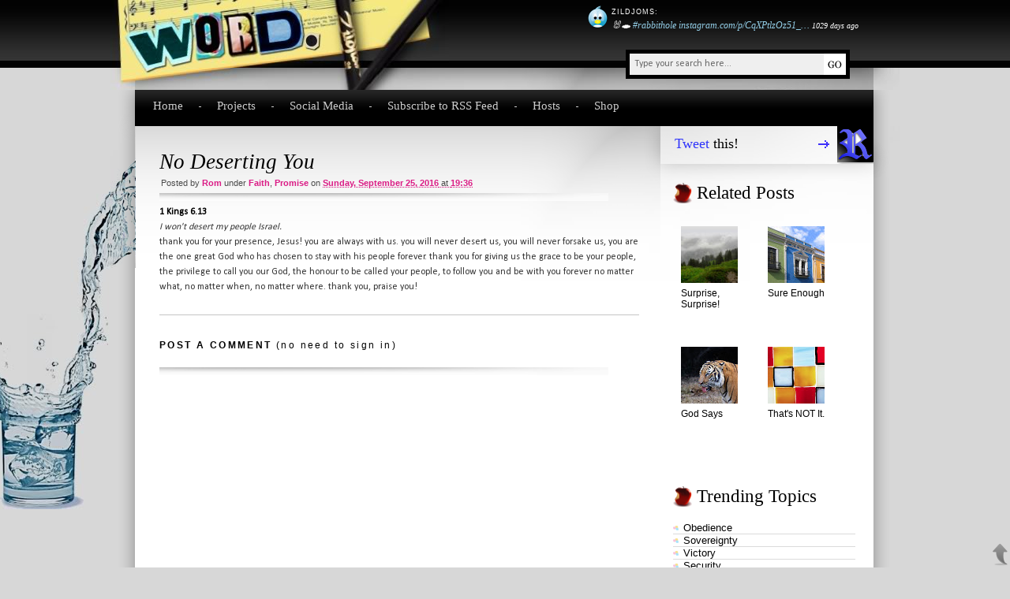

--- FILE ---
content_type: text/html; charset=UTF-8
request_url: https://word.byromedia.com/2016/09/no-deserting-you.html
body_size: 21445
content:
<!DOCTYPE html>
<html dir='ltr' xmlns='//www.w3.org/1999/xhtml' xmlns:b='//www.google.com/2005/gml/b' xmlns:data='//www.google.com/2005/gml/data' xmlns:expr='//www.google.com/2005/gml/expr'>
<head>
<link href='https://www.blogger.com/static/v1/widgets/2944754296-widget_css_bundle.css' rel='stylesheet' type='text/css'/>
<meta content='text/html; charset=UTF-8' http-equiv='Content-Type'/>
<meta content='blogger' name='generator'/>
<link href='https://word.byromedia.com/favicon.ico' rel='icon' type='image/x-icon'/>
<link href='https://word.byromedia.com/2016/09/no-deserting-you.html' rel='canonical'/>
<link rel="alternate" type="application/atom+xml" title="Word - Atom" href="https://word.byromedia.com/feeds/posts/default" />
<link rel="alternate" type="application/rss+xml" title="Word - RSS" href="https://word.byromedia.com/feeds/posts/default?alt=rss" />
<link rel="service.post" type="application/atom+xml" title="Word - Atom" href="https://www.blogger.com/feeds/9148390831218961009/posts/default" />

<link rel="alternate" type="application/atom+xml" title="Word - Atom" href="https://word.byromedia.com/feeds/5849390840747578883/comments/default" />
<!--Can't find substitution for tag [blog.ieCssRetrofitLinks]-->
<meta content='https://word.byromedia.com/2016/09/no-deserting-you.html' property='og:url'/>
<meta content='No Deserting You' property='og:title'/>
<meta content='1 Kings 6.13   I won&#39;t desert my people Israel.   ' property='og:description'/>
<meta content='//www.byromedia.com/' name='author'/>
<meta content='//www.unspam.com/noemailcollection' name='no-email-collection'/>
<meta content='//www.byromedia.com/' name='author'/>
<meta content='//www.unspam.com/noemailcollection' name='no-email-collection'/>
<meta content='viewport-fit=cover' name='viewport'/>
<title>No Deserting You - Word</title>
<style type='text/css'>@font-face{font-family:'Calibri';font-style:normal;font-weight:400;font-display:swap;src:url(//fonts.gstatic.com/l/font?kit=J7afnpV-BGlaFfdAhLEY67FIEjg&skey=a1029226f80653a8&v=v15)format('woff2');unicode-range:U+0000-00FF,U+0131,U+0152-0153,U+02BB-02BC,U+02C6,U+02DA,U+02DC,U+0304,U+0308,U+0329,U+2000-206F,U+20AC,U+2122,U+2191,U+2193,U+2212,U+2215,U+FEFF,U+FFFD;}</style>
<style id='page-skin-1' type='text/css'><!--
/* Variable definitions
====================
<Variable name="bodyfont" description="Text Font"
type="font" default="normal normal 100% Georgia, Serif">
<Variable name="headerfont" description="Sidebar Title Font"
type="font"
default="normal normal 78% 'Trebuchet MS',Trebuchet,Arial,Verdana,Sans-serif">
<Variable name="pagetitlefont" description="Blog Title Font"
type="font"
default="normal normal 200% Georgia, Serif">
<Variable name="descriptionfont" description="Blog Description Font"
type="font"
default="normal normal 78% 'Trebuchet MS', Trebuchet, Arial, Verdana, Sans-serif">
<Variable name="postfooterfont" description="Post Footer Font"
type="font"
default="normal normal 78% 'Trebuchet MS', Trebuchet, Arial, Verdana, Sans-serif">
<Variable name="startSide" description="Side where text starts in blog language"
type="automatic" default="left">
<Variable name="endSide" description="Side where text ends in blog language"
type="automatic" default="right">
<Variable name="seriffont" description="preferred serif font"
type="font" default="normal normal 100% Georgia, 'Times New Roman', Times, serif">
<Variable name="sansseriffont" description="preferred sans-serif font"
type="font" default="normal normal 100% 'Lucida Grande', Calibri, Arial, Helvetica, sans-serif">
<Variable name="sansseriffont1" description="preferred sans-serif font1"
type="font" default="normal normal 100% Verdana, Geneva, sans-serif">
html{-webkit-text-size-adjust:100%;-ms-text-size-adjust:100%;-moz-text-size-adjust:100%}
/* General
-----------------------------------------------
*/
#navbar-iframe, .hide {
width:0;
height : 0;
visibility : hidden;
display : none;
}
.unbold {
font-weight: normal;
}
.uncase {
text-transform: none;
}
body {
font: normal normal 100% Verdana, Geneva, sans-serif;
margin:0;
padding:0;
font-size:11px;
color:#333333;
background:#d7d7d7 url(https://blogger.googleusercontent.com/img/b/R29vZ2xl/AVvXsEgOglIE59Sh80u01-pqCUBAzQDcuFrkJozNP7hpKxbKvPjv-fXpoZJC8Mg1qWdN41xqf8LF3tposbW68nLYH38irxxsUSH5rqRfoMWm3rRD_OeGmRcaeoXtwdJW6IoaSwIdZTd3D9C3IwQ/s1600/bgr_main.jpg) repeat-x;
-webkit-font-smoothing:antialiased;
}
#bodywrap {
width:100%;
}
a:link {
color:#000;
text-decoration:none;
}
a:visited {
color:#000;
text-decoration:none;
}
a:hover {
text-decoration:underline;
}
a img {
border-width:0;
}
.disabled {
color:#c5c5c5;
}
#css-js-alert * {
margin:0;
}
#css-js-alert{
margin:0;
width:100%;
background:maroon;
color:#ffcc00;
text-align:center;
position:absolute;
top:0;
left:0;
z-index:10000; /* always on top */
}
#css-js-alert a, #css-js-alert a:link, #css-js-alert a:visited, #css-js-alert a:hover {
color:#00ccff;
}
#backtotop {
position:fixed;
bottom:2px;
right:2px;
width:20px;
height:28px;
background:url(https://blogger.googleusercontent.com/img/b/R29vZ2xl/AVvXsEit8SX0bBsUAGETiqP6yOLGW799A73zTps5bFxL_cMk4eyKhH7r5kUy9V2kVeOrMNKGLkzKL2EltCTyLJsi3KQvQAMsOFVA9D0CLWdpYemZ-IWXxmfjQ_xrB2ljklpZsXb-XrJb956tU1g/s1600/up-arrow-1.png) no-repeat;
}
#backtotop, #backtotop:active, a#backtotop:hover, a#backtotop:link:active, a#backtotop:link:hover{
border:none;
outline:none;
margin:0;
padding:0;
text-decoration:none;
}
#backtotop:hover, a#backtotop:link:hover {
background:url(https://blogger.googleusercontent.com/img/b/R29vZ2xl/AVvXsEgeE9mzAr0UBSEL1RbW_rN2ixzziOjHmnJF0K7V6DfWZ4FpxnkyUqncs5ZlS0wQMJm8ehGesWqRYUCwNGI7Q_Re1CuXjcPlDkMze8S5vOWJT4J0psGE1G-5R_xNGfq7pUi4djUcLrBxNzE/s1600/up-arrow-hover.png) no-repeat;
}
.dstable{
display:table;
}
.dstr{
display:table-row;
}
.dstd{
display:table-cell;
}
#bodytable{
width:100%;
}
#bodytdleft, #bodytdright{
width:auto;
vertical-align:middle;
}
#bodytdleft{
background:url(https://blogger.googleusercontent.com/img/b/R29vZ2xl/AVvXsEjpLOEPrOC9Ne4RCr0NexSktW2M4g2WkWx2364STPDe2Q3iFkGQ3T6XmX6L6vKYkOPCWBRCjcZI-q7oconF3XrpRr00vfqld2hBJL8ULmjuerTn_55zy8jzeMu7voqIHptLBjx7HhMX7Rs/s1600/top-glass.jpg) right 86px transparent no-repeat;
}
#bodytdright{
background:url(https://blogger.googleusercontent.com/img/b/R29vZ2xl/AVvXsEgRG4mE9CaV9QhbN4el8HoYqxL1woMijig5g2tYoee7bgzEyZvrT19uvfnwbV_4F_4kAnBF1VPUKyKUGzQJaDc1ApF4hujJDFCjtfwmP0pd_7lGgPFBJwltU2OLso4g4EN7N_-gcMgg4X4/s1600/bottom-glass.jpg) bottom left transparent no-repeat;
}
#bodytdmid{
width: 1000px;
vertical-align:top;
}
/* Header
-----------------------------------------------
*/
#header-wrapper {
width:100%;
height:86px;
/* for graphic header */
/*	background:none; */
background:url(https://blogger.googleusercontent.com/img/b/R29vZ2xl/AVvXsEh1tuoCmizrS1Pq3Jv5PSXI-U-ROwsbgRpLMoDtkVH6gCG1LFoyVacFfm40V59tzmjj4v8QeWhRPoNpCUjOGZPIzAF68218VlDXuVo0-Z3f0w4BRR3oz0TvWJWAmMpagTJKTxkJoX2Ugps/s1600/title-1.jpg) no-repeat;
}
#header-inner {
background-position: center;
margin-left: auto;
margin-right: auto;
float: left;
}
#header {
margin: 0px;
text-align: left;
color:#fff;
}
#header h1 {
font: normal normal 100% Georgia, 'Times New Roman', Times, serif;
margin:0px 5px 0;
font-size:47px;
font-weight:normal;
letter-spacing:-4px;
padding:12px 0 0 52px;
/* for graphic header */
visibility:hidden;
}
#header a {
color:#fff;
}
#header a:hover {
text-decoration:none;
}
#header .description {
margin:0 5px 5px;
padding:0 20px 15px;
text-transform:uppercase;
letter-spacing:.2em;
line-height: 1.4em;
font: normal normal 78% 'Trebuchet MS', Trebuchet, Arial, Verdana, Sans-serif;
color: #fefefe;
display:none;
}
#header img {
margin-left: auto;
margin-right: auto;
}
#main_search{
width:310px;
height:59px;
position:absolute;
overflow:hidden;
/* background:url(https://blogger.googleusercontent.com/img/b/R29vZ2xl/AVvXsEg2qW2thh1m9M-bn4d-3ivDoJcu-49g84eB2CI2s5Nt389zCnqE-3k9N3w87-DV5FRCtGMSIrBrV6YgKoih-33OILls-mn7Lx17MwlCG5MK6ENkvwIc4jZqbXVFMsxJahktZj8hHOjx1aM/s1600/bgr_main_search.png) no-repeat; */
margin:53px 0 0 638px;
}
#searchform_top{
float:left;
padding:10px 0 0 15px;
/* bmedit 150509 */
padding: 0 5px 0 0;
margin: 10px 0 0 15px;
background: #fff;
border: 5px solid #000;
}
#searchform_top_text{
font: normal normal 100% 'Lucida Grande', Calibri, Arial, Helvetica, sans-serif;
width:200px;
padding:6px;
color:#666666;
/*	font-family:Arial, Helvetica, sans-serif; */
font-size:12px;
float:left;
border:none;
margin:0 45px 0 0;
background:none;
/* bmedit 150509 */
background: #efefef;
margin-right: 5px;
padding-right: 40px;
}
#gosearch{
float:left;
margin:9px 0 0 0;
}
#tuw_wrap {
max-width:571px; /* 1000 - 429 */
float:right;
}
#twitter_update_wrapper{
margin:7px 52px 0 0;
}
#twitter_update_content{
max-width:519px; /* 571 - 52 */
font: normal normal 100% Georgia, 'Times New Roman', Times, serif;
font-style:italic;
overflow: hidden;
}
#twitter_update_content img{
margin-right:5px;
width:25px;
height:30px;
}
#twitter_update_content a{
text-decoration:none;
white-space:nowrap;
}
#twitter_update_content a:hover{
text-decoration:underline;
}
#twitter_update_list .tstatus a{
color: #94CFE8;
}
#twitter_update_list{
text-align: left;
}
#twitter_update_list, #twitter_update_list li{
list-style: none;
margin:3px 0 0 0;
padding:0;
}
#tuc_img_block, #tuc_twt_block{
float:left;
}
#tuc_img_block{
v1ertical-align: top;
}
#tuc_twt_block, #twitter_update_list{
max-width:489px; /* 519 - 30 */
}
/* to insert line break, not used for now
#twitter_update_list li > a:before{
content: "\a";
white-space: pre;
}
end insert line break */
/* MENU
------------------------------------------------------------ */
#menu{
width:100%;
height:46px;
background:url(https://blogger.googleusercontent.com/img/b/R29vZ2xl/AVvXsEhcTamj1YNwP4TsLrZlkiCbP85ZfOLG6Ej8TF39wti9gLH4X5SfGdHnIqIhj9Lqy1jFvGUWaj3ZrFZfYqH7N4F4zBe1Whjf0VLpEgVSqNWU65lmj3x6-SBDGt7YMk2jyQI7359ob6E29k8/s1600/bgr_menu.png) no-repeat;
}
#mainmenu{
padding:12px 0 0 54px;
}
#mainmenu ul{
margin: 0;
padding: 0;
list-style-type: none;
z-index:1000;
}
/*Top level list items*/
#mainmenu ul li{
font: normal normal 100% Georgia, 'Times New Roman', Times, serif;
position: relative;
display: inline;
float: left;
z-index:1000;
color:#cccccc;
padding:0 0 0 43px;
font-size:15px;
background:url(https://blogger.googleusercontent.com/img/b/R29vZ2xl/AVvXsEhD1ubS1ARf7t70xty21jBaCE6oFIxZQVFBZTan556eFszgza7qXj-RQC-aOOq-H-6r9lzphko_JO-tZWHoPifIWf6erhyphenhyphen2EmKiq4lVGZzvfWwYRj6bN_22LSQ8xOlx-4SsxCwsGbgSB9A/s1600/bgr_menu_li.gif) no-repeat left center;
}
#mainmenu ul li.first{
padding:0;
background:none;
}
#mainmenu ul li.first ul{
margin:0;
}
/*Top level menu link items style*/
#mainmenu ul li a{
display:block;
color:#cccccc;
z-index:1000;
}
#mainmenu ul li a:link, #mainmenucat ul li a:visited{
text-decoration:none;
}
#mainmenu ul li a:hover, #mainmenu .current_page_item, #mainmenu .current_page_item a, #mainmenu .select a {
text-decoration:underline;
color:#ccad40;
}
/*1st sub level menu*/
#mainmenu ul li ul{
position: absolute;
left: 0;
display: block;
visibility: hidden;
margin:0 0 0 43px;
}
/*Sub level menu list items (undo style from Top level List Items)*/
#mainmenu ul li ul li{
display: list-item;
float: none;
font-size:1.0em;
background:none;
padding:0 5px 0 5px;
background:#000000;
}
/*All subsequent sub menu levels vertical offset after 1st level sub menu */
#mainmenu ul li ul li ul{
top: 0;
margin:0;
}
/* Sub level menu links style */
#mainmenu ul li ul li a, #mainmenu ul li.current_page_item ul a, #mainmenu ul li.select ul a{
width: 160px; /*width of sub menus*/
height:auto;
padding: 5px;
margin: 0;
border-bottom: 1px dotted #333;
background:#000000;
border-top-width: 0;
text-align:left;
text-decoration:none;
color:#b3b3b3;
}
#mainmenu ul li:hover, #mainmenu ul li ul li a:hover{ /*sub menus hover style*/
color:#ccad40;
}
#mainmenu ul li ul li a:hover{ /*sub menus hover style*/
text-decoration:underline;
}
/* Outer-Wrapper
----------------------------------------------- */
#outer-wrapper {
font: normal normal 100% Verdana, Geneva, sans-serif;
width: 1000px;
/*  margin:0 auto; */
padding:0px 0 20px;
text-align:left;
font-size:12px;
color:#333;
/*	font-family:Calibri, Verdana, Geneva, sans-serif; */
background:url(https://blogger.googleusercontent.com/img/b/R29vZ2xl/AVvXsEh3oRBk4VGgRpRNYwjWF88c7XTuiGWiIRSmPj6KU7JtTbO8xzarqQ79-sQDnr5hYglZEbXt41Ushn1nLBx8PwhfMsbOLz5Mdvo630ygFvfl8_lJt5WTp26q5PFRQkYtqSOG4iP4WssR_Ms/s1600/footer.kraken.jpg) bottom left transparent no-repeat;
}
#body{
width:100%;
background:url(https://blogger.googleusercontent.com/img/b/R29vZ2xl/AVvXsEj9GQ6Pumf7mK373rde3NgS5GiLio4hkw9G11J7hfoQrL_j4YxEtbbb-jZtvha-rRLExQJoZNdxrQsJzsNeuD61v3IpG1TkOPEtZYcE2jlc13CaauY-J3WlxIQYhKKO6H0O47gPBkX4K6w/s1600/bgr_body.png) repeat-y;
overflow:hidden;
}
#body_top{
width:100%;
overflow:hidden;
padding:0 0 40px 0;
}
#body_left{
width:697px;
float:left;
}
#body_right{
width:303px;
float:right;
}
#main-wrapper {
width:608px;
margin:30px 0 0 62px;
}
#sidebar-wrapper {
width:231px;
margin:0 0 0 16px;
color:#000;
}
/* Posts
-----------------------------------------------
*/
h2.date-header {
margin:0;
display:none;
}
.post {
width:100%;
margin:0 0 30px 0;
border-bottom:1px solid #c5c5c5;
}
.post h3 {
/*	font-family:Tahoma, Geneva, sans-serif; */
font: normal normal 100% Georgia, 'Times New Roman', Times, serif;
width:100%;
background:url(https://blogger.googleusercontent.com/img/b/R29vZ2xl/AVvXsEgYHk4kQz9SdrDFAvCqol188rW0B8sPRdvD5kxjdqJb1JaM21ZY0LYyRCksypoAm0p4wIqHIjfful0CsYpX1ptKnaOsjaB_dKyTBjAh-WEJnTaCn4qSBDCyh8ep9bdw0ueqISRT_fED76g/s1600/bgr_post_title.png) no-repeat left bottom;
padding:0 0 12px 0;
overflow:hidden;
font-size:27px;
margin:0 0 5px 0;
color:#000;
font-weight:normal;
}
.posttitle {
font-style:italic;
}
.post h3 a, .post h3 a:visited, .post h3 strong {
color:#000;
}
.post h3 strong, .post h3 a:hover {
color:#000;
text-decoration: underline;
}
.post-body {
font: normal normal 100% 'Lucida Grande', Calibri, Arial, Helvetica, sans-serif;
margin:0 0 .75em;
line-height:1.6em;
}
.post-body blockquote {
line-height:1.3em;
}
.post-footer {
font: normal normal 100% Verdana, Geneva, sans-serif;
font-weight:normal;
color:#4b4b4b;
font-size:11px;
margin:0 0 25px 2px;
}
.post-footer a, .jump-link a {
color:#9c3333;
font-size:13px;
text-decoration:underline;
background:url(https://blogger.googleusercontent.com/img/b/R29vZ2xl/AVvXsEiyLyOlQQqsr5Esx3tqbY5D0yyvbRV5Gt4k5CqfQds8KY_UN52bE1aEkevian9Elvp_aMon7iNTtlW0R7XKFnW2NVnDpGKr0d76HEevWfq10eh5NHOCLhrskBlwHEzav6YK12lvYrj6Wwk/s1600/ico_readmore.gif) no-repeat left 5px;
padding:0 0 0 15px;
font-weight:bold;
}
.comment-link {
margin-left:.6em;
}
.post img {
padding:4px;
/* border:1px solid #999; */
}
.post blockquote {
margin:1em 20px;
}
.post blockquote p {
margin:.75em 0;
}
#post-top {
font: normal normal 100% Verdana, Geneva, sans-serif;
font-weight:normal;
color:#4b4b4b;
font-size:11px;
margin:5px 0 5px 2px;
}
#post-top a {
color:#db1d86;
font-weight:bold;
text-transform:capitalize;
}
#post-top .unformatlink {
font-weight:normal;
color:#4b4b4b;
text-transform:none;
}
#post-top-comment {
font: normal normal 100% Georgia, 'Times New Roman', Times, serif;
width:63px;
height:47px;
padding:5px 0 0 0;
margin:0 0 5px 0;
color:#9b9b9b;
text-align:center;
font-weight:normal;
font-size:25px;
float:right;
background:url(https://blogger.googleusercontent.com/img/b/R29vZ2xl/AVvXsEit9xNYLrYdFA5cHz1XwlSviJDfzb6V74_xLRTMK9QPupOf-B6GXlp-CWc2HI-k0HH2e4DbMiPQUoLK0GaGThDmI_dNVqguwfo__uCzWynzh-lRSSX_P0AMFr5ulQ8F165JbjS3kcgUuVQ/s1600/bgr_post_comment.png) no-repeat;
}
#post-top-comment a {	color:#9b9b9b;}
/* Comments
----------------------------------------------- */
#comments h4 {
margin:1em 0;
font-weight: bold;
line-height: 1.4em;
text-transform:uppercase;
letter-spacing:.2em;
color: #000;
background: url(https://blogger.googleusercontent.com/img/b/R29vZ2xl/AVvXsEgYHk4kQz9SdrDFAvCqol188rW0B8sPRdvD5kxjdqJb1JaM21ZY0LYyRCksypoAm0p4wIqHIjfful0CsYpX1ptKnaOsjaB_dKyTBjAh-WEJnTaCn4qSBDCyh8ep9bdw0ueqISRT_fED76g/s1600/bgr_post_title.png) no-repeat bottom left;
padding-bottom:30px;
}
#comments-block {
margin:1em 0 1.5em;
line-height:1.6em;
border:1px solid #999;
padding:15px;
}
#comments-block .comment-author {
margin:.5em 0;
}
#comments-block .comment-body {
margin:.25em 0 0;
}
#comments-block .comment-footer {
margin:-.25em 0 2em;
line-height: 1.4em;
text-transform:uppercase;
letter-spacing:.1em;
border-bottom:1px solid #999;
padding-bottom:15px;
}
#comments-block .comment-body p {
margin:0 0 .75em;
}
.deleted-comment {
font-style:italic;
color:gray;
}
#blog-pager-newer-link {
float: left;
}
#blog-pager-older-link {
float: right;
}
#blog-pager {
text-align: center;
}
.feed-links {
clear: both;
line-height: 2.5em;
}
/* Sidebar Content
----------------------------------------------- */
.sidebar h2{
font: normal normal 100% Georgia, 'Times New Roman', Times, serif;
font-size:23px;
color:#000;
padding:0px 0 0px 30px;
font-weight:normal;
background:url(https://blogger.googleusercontent.com/img/b/R29vZ2xl/AVvXsEgueoss2PzfJctasAO8yGXVSzOTvW5JkPOWgdxqeE58JZX9HKx1F0c6IMZuxbYEaa95d-dMgntgMf803SEuoN9LZFpvTm4B9w1rfolj7QY2Ro3IMKd43n_oDq5uVGKzzGq5erfI5p1pp0w/s1600/h2-ico.gif) no-repeat left center;
}
.sidebar ul {
list-style:none;
margin:0 0 0;
padding:0 0 0;
}
.sidebar li {
margin-bottom:0px;
border-bottom:1px solid #dbdbdb;
/*	padding:10px 0 10px 13px; */
padding:0 0 0 13px;
font-size:13px;
background: url(https://blogger.googleusercontent.com/img/b/R29vZ2xl/AVvXsEhNmZ3QpZNmkpV1sIysAbTQEx900dAbuvzQVOrdDXzKrlbdv6VEvxgxcbCImVSci6Rtti-7dD4-3-5q4nqA8Cr3QcSDmNPa0CYhkAkBvMhoHw5G41n_e7Zm7kVnBGeP4Jse0EtgI4qzSYU/s1600/ico_cat.gif) no-repeat left center;
}
.sidebar .widget {
padding:0 0 10px;
}
.main .Label {
font: normal normal 100% 'Lucida Grande', Calibri, Arial, Helvetica, sans-serif;
font-size: 120%;
}
.main .widget {
margin:0 0 1.5em;
padding:0 0 1.5em;
}
.main .Blog {
border-bottom-width: 0;
}
/* Profile
----------------------------------------------- */
#profile-img-block {
float: right;
text-align: center;
/*  float: left; */
margin-top: 0;
/*  margin-right: 5px; */
margin-right: 0;
margin-bottom: 5px;
/*  margin-left: 0; */
margin-left: 5px;
}
#profile-img-block a:hover {
text-decoration:none;
}
#profile-img-block br {
clear:left;
}
.profile-img {
padding: 4px;
border: 1px solid #999;
}
.profile-data, #profile-img-block {
margin:0;
text-transform:uppercase;
letter-spacing:.1em;
font: normal normal 78% 'Trebuchet MS', Trebuchet, Arial, Verdana, Sans-serif;
color: #000;
font-weight: bold;
}
.profile-data {
margin:0;
line-height: 1.6em;
}
.profile-datablock {
margin:.5em 0 .5em;
}
.profile-datablock .blogdesc {
font: normal normal 100% Georgia, 'Times New Roman', Times, serif;
font-style:italic;
}
.profile-datablock .sidesubh {
font-weight:bold;
font-variant:small-caps;
}
.profile-textblock {
margin: 0.5em 0;
/*  line-height: 1.6em; */
}
.profile-link, .smalltype {
font: normal normal 78% 'Trebuchet MS', Trebuchet, Arial, Verdana, Sans-serif;
text-transform: uppercase;
letter-spacing: .1em;
}
#profile-link-div, #label1-link-div {
text-align: right;
}
/* Board
----------------------------------------------- */
#board{
width:100%;
height:254px;
overflow:hidden;
}
#boardbgplacer{
/* for graphic header */
background:url(https://blogger.googleusercontent.com/img/b/R29vZ2xl/AVvXsEiYZbm5f9HL5RzI-_hNWMFEKtzfLMLBaz9RzoOl16S6FSXrkBcklzhNtbNZ5Y44yv3jt-7w_IQ7CAQOzc2ySRYAEeTVFdvA0DPmIfonPPiEunzO9pVlCll1TyY0XiFBgY-ziIwmNxeaiCI/s1600/bgr_board4.jpg) center 86px no-repeat;
}
#board_left{
float:left;
padding:14px 0 0 34px;
}
#board_twitter{
float:right;
width:228px;
padding:25px 0 0 0;
}
/* #board_twitter img{ */
#board_twitter a {
float:left;
width:155px;
height:201px;
text-decoration:none;
display:block;
}
#board_twitter_img {
visibility:hidden;
}
#board_items{
width:620px;
padding:0 0 0 0;
}
#board_body{
width:600px;
margin:0 0 0 20px;
}
#board_carusel{
width:600px;
height:127px;
position:relative;
margin:0 0 0 15px;
}
#board_carusel .belt{
position: absolute; /*leave this value alone*/
left: 0;
top: 0;
}
.board_item{
width:600px;
height:127px;
overflow:hidden;
}
.board_item .itemtitle {
font: normal normal 100% Georgia, 'Times New Roman', Times, serif;
font-weight:bold;
font-size:16px;
}
#board_body h2{
font: normal normal 100% Georgia, 'Times New Roman', Times, serif;
color:#000;
font-size:23px;
font-weight:normal;
margin:0 0 30px 0;
}
#board_body strong{
font-size:12px;
color:#000;
line-height:18px;
display:block;
}
#board_body p{
font-size:12px;
color:#000;
line-height:18px;
padding:0 0 10px 0;
}
#board_body p img{
float:left;
border:1px solid #83b2c4;
margin:0 10px 0 0;
width:161px;
height:107px;
}
#board_body p a{
color:#000;
}
#board_body p.more a{
text-decoration:underline;
}
#board_body p.more a:hover{
text-decoration:none;
}
#board_carusel_nav{
width:90%;
overflow:hidden;
margin:1px 0 0 17px;
list-style:none;
}
#board_carusel_nav li{
font: normal normal 100% Verdana, Geneva, sans-serif;
font-size:12px;
float:left;
}
#board_carusel_nav a{
display:block;
float:left;
background:#c2c2c2;
border-right:1px solid #e7e7e7;
width:33px;
text-align:center;
color:#000;
padding:7px 0 7px 0;
}
#board_carusel_nav a.selected, #board_carusel_nav a:hover{
text-decoration:underline;
font-weight:bold;
background:#e8e8e8;
border-right:1px solid #e8e8e8;
}
.board_item_text,.more .datesmall{
font: normal normal 100% 'Lucida Grande', Calibri, Arial, Helvetica, sans-serif;
}
img.thumb {
padding:1px;
width:55px;
height:55px;
border:0;
float:right;
margin:0 0 5px 10px;
}
/* FOOTER */
#footer{
width:100%;
height:135px;
background:url(https://blogger.googleusercontent.com/img/b/R29vZ2xl/AVvXsEjI2pYRVF2n39Qplqyx-Nl1FaJEmTSjky6YxJZ8bn0N4YpwFVnw8szJ9SeyxM02jb8s-Tm8qg56LvoyKCBeoQb6vG7NLcajpk7pJx13ICRyIouEhcoGsc-vAtl5CoGiREYhHySejjucdfw/s1600/bgr_footer2.png) no-repeat;
overflow:hidden;
}
#footer_logo{
font: normal normal 100% Georgia, 'Times New Roman', Times, serif;
float:left;
letter-spacing:-4px;
padding:60px 0 0 55px;
font-size:47px;
/*	color:#6b6b6b; */
color:#005B87;
}
#footer_logo a{
/*	color:#6b6b6b; */
color:#005B87;
}
#footer_text{
padding:70px 55px 0 0;
float:right;
text-align:right;
}
#footer_text p{
font: normal normal 100% Verdana, Geneva, sans-serif;
color:#000;
/*	font-family:Verdana, Arial, Helvetica, sans-serif; */
padding:0 0 8px 0;
font-size:12px;
}
#footer_text a{
color:#000;
text-decoration:underline;
}
#footer_text a:hover{
text-decoration:none;
}
#footer_text .smalltype a {
text-decoration:none;
}
#footer_text .smalltype a:hover {
text-decoration:underline;
}
/*main_rss*/
#main_rss{
font: normal normal 100% Georgia, 'Times New Roman', Times, serif;
font-size:18px;
}
#main_rss a{
color:#000;
display:block;
width:252px;
height:36px;
padding:12px 0 0 18px;
}
/* ADS */
#sidebar_ads{
width:95%; overflow:hidden; margin:5px 0 0 1px;
}
#sidebar_ads div{
float:left;
padding:0 1px 7px 6px;
}
#sidebar_ads div img{
float:left;
}
/* proper case for labels */
#Label1, #Label2 {
text-transform: capitalize;
}

--></style>
<!-- blogger conditional styles -->
<style>
#body_top{

	background:url(https://blogger.googleusercontent.com/img/b/R29vZ2xl/AVvXsEgmoMyqhJFoJ9CdQPuhEABOr3S9lE7ZugNXbelfggn-esD-OzAujV0XvDiT_qFrK5CS4kjgdpkN4-5FSrBcoX2zDuE9rIOp_Ux3TiHetAPr5260lNbgmuU8j3JMlJjDvXR2d4IQAtMzXDg/s1600/bgr_body_top1.png) no-repeat;
}
#header-wrapper {
	padding-bottom: 28px;

}

#main_rss a{

	background:url(https://blogger.googleusercontent.com/img/b/R29vZ2xl/AVvXsEhtB9DYQAEebB5oXaXjjtQ9MSA4n9VpEev5JCTrNsPIjzS843dvfc5bxR8xKdGECL2CZOmmOSwcRSYKJjaC_uFBwwLAv7G9s_tkBY3YTMGUxYXGe8h8rG9F6ohzEBhGwRMO3aMqdPzO9xg/s1600/button_twitter.png) no-repeat;
}
#main_rss a span{
	color:#3136FB;

}



</style>
<!-- end blogger conditional styles -->
<!--[if lt IE 8]> <style> #commentform label{ position:relative; top:-5px; } #mainmenu ul li ul li{ padding:0; } /* for body blocks */ #bodytable, #bodytr, #bodytdleft, #bodytdmid, #bodytdright{ display:block; } #bodytdleft, #bodytdmid{ float:left; } #bodytdleft, #bodytdright{ width:expression(Math.max(parseInt((document.body.clientWidth-document.getElementById('bodytdmid').offsetWidth)/2),0) + 'px'); height:expression(parseInt(document.getElementById('bodytdmid').offsetHeight) + 'px'); } #bodytr{ width:expression(Math.max(parseInt(document.body.clientWidth),parseInt((document.getElementById('bodytdleft').offsetWidth * 2) + document.getElementById('bodytdmid').offsetWidth)) + 'px'); } #bodytdright{ float:right; } </style> <![endif]-->
<!--[if IE 6]> <style> /* water containers */ #outer-wrapper { margin:0 auto; position:relative; } #spaceleft{ position:absolute; width:178px; height:560px; top:86px; left:-178px; background:url(https://blogger.googleusercontent.com/img/b/R29vZ2xl/AVvXsEjpLOEPrOC9Ne4RCr0NexSktW2M4g2WkWx2364STPDe2Q3iFkGQ3T6XmX6L6vKYkOPCWBRCjcZI-q7oconF3XrpRr00vfqld2hBJL8ULmjuerTn_55zy8jzeMu7voqIHptLBjx7HhMX7Rs/s1600/top-glass.jpg) no-repeat; } #spacerightwrapper{ position:relative; } #spaceright{ position:absolute; width:108px; height:374px; top:-374px; left:1000px; background:url(https://blogger.googleusercontent.com/img/b/R29vZ2xl/AVvXsEgRG4mE9CaV9QhbN4el8HoYqxL1woMijig5g2tYoee7bgzEyZvrT19uvfnwbV_4F_4kAnBF1VPUKyKUGzQJaDc1ApF4hujJDFCjtfwmP0pd_7lGgPFBJwltU2OLso4g4EN7N_-gcMgg4X4/s1600/bottom-glass.jpg) no-repeat; } /* end water containers */ /*Top level menu link items style*/ #mainmenu ul li a{ /*to get sub menu links to behave correctly*/ display: inline-block; float:left; } #mainmenu ul li ul li a{ /*to get sub menu links to behave correctly*/ float:none; } /* end Top level menu link items style*/ </style> <![endif]-->
<!--[if lt IE 7]> <style> /* #board_twitter img, #main_search, #post-top-comment{ */ #main_search, #post-top-comment, #twitter_update_content img, #footer, #backtotop { _behavior:expression((this.runtimeStyle.behavior="none")&&(this.pngSet?this.pngSet=true:(this.nodeName == "IMG" && this.src.toLowerCase().indexOf('.png')>-1?(this.runtimeStyle.backgroundImage = "none", this.runtimeStyle.filter = "progid:DXImageTransform.Microsoft.AlphaImageLoader(src='" + this.src + "', sizingMethod='image')", this.src = png_blank):(this.origBg = this.origBg? this.origBg :this.currentStyle.backgroundImage.toString().replace('url("','').replace('")',''), this.runtimeStyle.filter = "progid:DXImageTransform.Microsoft.AlphaImageLoader(src='" + this.origBg + "', sizingMethod='crop')", this.runtimeStyle.backgroundImage = "none")),this.pngSet=true) ); } /* for twitter update max-width */ #twitter_update_wrapper{ width:519px; /* less 52px padding */ overflow:hidden; /* prevent ie float drop due to width bug */ } #twitter_update_content{ float:right; } /* end for twitter update max-width */ /* back to top */ a#backtotopa { width:20px; height:28px; position:absolute; bottom:auto; right:auto; left: expression( ( -2 - backtotopa.offsetWidth + ( document.documentElement.clientWidth ? document.documentElement.clientWidth : document.body.clientWidth ) + ( ignoreMe2 = document.documentElement.scrollLeft ? document.documentElement.scrollLeft : document.body.scrollLeft ) ) + 'px' ); top: expression( ( -2 - backtotopa.offsetHeight + ( document.documentElement.clientHeight ? document.documentElement.clientHeight : document.body.clientHeight ) + ( ignoreMe = document.documentElement.scrollTop ? document.documentElement.scrollTop : document.body.scrollTop ) ) + 'px' ); filter:alpha(opacity=50); z-index:1000; } a#backtotopa, a#backtotopa:active, a#backtotopa:hover, a#backtotopa:link:active, a#backtotopa:link:hover, a#backtotopa img, a#backtotopa img:active, a#backtotopa img:hover, a#backtotopa img:link:active, a#backtotopa img:link:hover{ border:none; outline:none; margin:0; padding:0; text-decoration:none; } a#backtotopa:hover, a#backtotopa:link:hover { filter:alpha(opacity=75); } /* end back to top */ /* ugly max-width provision */ #tuw_wrap { width:571px; overflow:hidden; } #tuc_twt_block, twitter_update_list{ width:489px; overflow:hidden; } /* end max-width */ </style> <script type="text/javascript"> var png_blank = "https://blogger.googleusercontent.com/img/b/R29vZ2xl/AVvXsEhB-JkIgifXSWmtwLZw1nHCLMeu98KRkFAuZO0FjSNnitqh-zyzclI9vCBSl0z2drj5ckOHOYbbgRBVCJNOu7zJbWczkrrSPpYGzjYKIH6F9M7-scp_qSparQiFYaRKPUb_lWwCc4Qff9E/s1600/space.gif"; </script> <![endif]-->
<!-- Main Menu -->
<script src='//ajax.googleapis.com/ajax/libs/jquery/1.2.6/jquery.min.js' type='text/javascript'></script>
<script src='//dev.byromedia.com/script/jqueryslidemenu.js' type='text/javascript'></script>
<!-- /Main Menu -->
<link href='https://www.blogger.com/dyn-css/authorization.css?targetBlogID=9148390831218961009&amp;zx=889eaa0f-9fc8-434a-9376-b70dbb4ee59f' media='none' onload='if(media!=&#39;all&#39;)media=&#39;all&#39;' rel='stylesheet'/><noscript><link href='https://www.blogger.com/dyn-css/authorization.css?targetBlogID=9148390831218961009&amp;zx=889eaa0f-9fc8-434a-9376-b70dbb4ee59f' rel='stylesheet'/></noscript>
<meta name='google-adsense-platform-account' content='ca-host-pub-1556223355139109'/>
<meta name='google-adsense-platform-domain' content='blogspot.com'/>

</head>
<body>
<div class='navbar section' id='navbar'><div class='widget Navbar' data-version='1' id='Navbar1'><script type="text/javascript">
    function setAttributeOnload(object, attribute, val) {
      if(window.addEventListener) {
        window.addEventListener('load',
          function(){ object[attribute] = val; }, false);
      } else {
        window.attachEvent('onload', function(){ object[attribute] = val; });
      }
    }
  </script>
<div id="navbar-iframe-container"></div>
<script type="text/javascript" src="https://apis.google.com/js/platform.js"></script>
<script type="text/javascript">
      gapi.load("gapi.iframes:gapi.iframes.style.bubble", function() {
        if (gapi.iframes && gapi.iframes.getContext) {
          gapi.iframes.getContext().openChild({
              url: 'https://www.blogger.com/navbar/9148390831218961009?po\x3d5849390840747578883\x26origin\x3dhttps://word.byromedia.com',
              where: document.getElementById("navbar-iframe-container"),
              id: "navbar-iframe"
          });
        }
      });
    </script><script type="text/javascript">
(function() {
var script = document.createElement('script');
script.type = 'text/javascript';
script.src = '//pagead2.googlesyndication.com/pagead/js/google_top_exp.js';
var head = document.getElementsByTagName('head')[0];
if (head) {
head.appendChild(script);
}})();
</script>
</div></div>
<div id='css-js-alert'>
<script type='text/javascript'>
	document.write("<!--[if gte IE 6]><!--><p class='hide'>(This page uses CSS2 style sheets optimized for color computer screens. If you can see this message, then the intended layout cannot be displayed by your browser/device or it is not configured to do so.)</p><!--<![endif]-->");
	document.write("<!--[if lt IE 6]>(<span class='hide'>This page uses CSS2 style sheets optimized for color computer screens. </span>It <span class='hide'>also </span>appears that you are using an Internet Explorer release lower than version 7.0. <a href='//www.microsoft.com/windows/internet-explorer/default.aspx'>Please upgrade.</a> If you can see this message, then the intended layout cannot be displayed by your browser/device or it is not configured to do so.)<![endif]-->");
   </script>
<noscript><p>(This page uses <span class='hide'>CSS2 style sheets optimized for color computer screens and </span>JavaScript active scripting. <!--[if lt IE 6]>It also appears that you are using an Internet Explorer release lower than version 7.0. <a href='//www.microsoft.com/windows/internet-explorer/default.aspx'>Please upgrade.</a> <![endif]-->If you can see this message, the intended layout and content cannot be displayed by your browser/device or it is not configured to do so.)</p></noscript>
</div>
<!-- id='css-js-alert' -->
<!--[if !IE 6]><!-->
<div id='bodywrap'>
<div class='dstable' id='bodytable'>
<div class='dstr' id='bodytr'>
<div class='dstd' id='bodytdleft'>&#160;</div>
<div class='dstd' id='bodytdmid'>
<!--<![endif]-->
<div id='outer-wrapper'><div id='boardbgplacer'>
<!--[if IE 6]><div id='spaceleft'></div><![endif]-->
<!-- skip links for text browsers -->
<span id='skiplinks' style='display:none;'>
<a href='#main'>skip to main </a> |
      <a href='#sidebar'>skip to sidebar</a>
</span>
<div id='header-wrapper'>
<div id='main_search'>
<form action='/search/' id='searchform_top' method='get'>
<input id='searchform_top_text' name='q' onblur='if (this.value == "") {this.value = "Type your search here...";}' onfocus='if (this.value == "Type your search here...") {this.value = ""}' type='text' value='Type your search here...'/>
<input id='gosearch' src='https://blogger.googleusercontent.com/img/b/R29vZ2xl/AVvXsEhAmOq_H4L1s58X_Ydi9lM-sx_FzNVwH3EMo4bQbzSk1PhmlK5Eu1MiaAekZScCpC00VdLbl_ydMUoMygIcgpBS1WYUdSc3cmlATEgMLGu9RyDPqG6fGli-pkg8NDSeHaAy5aQbu1VKv_Y/s1600/button_go.gif' type='image'/>
</form>
</div>
<div class='header section' id='header'><div class='widget Header' data-version='1' id='Header1'>
<div id='header-inner'>
<div class='titlewrapper'>
<h1 class='title'>
          &#8220;
<a href='https://word.byromedia.com/'>
Word
</a>
.&#8221;
        </h1>
</div>
<div class='descriptionwrapper'>
<p class='description'><span>
</span></p>
</div>
</div>
<div id='tuw_wrap'><div id='twitter_update_wrapper'>
<div id='twitter_update_content'>
<div id='tuc_img_block'><a href='//twitter.com/zildjoms'><img alt='Follow Me on Twitter!' border='0' src='//1.bp.blogspot.com/_M48O4u7SUjg/TLe6mdpOM5I/AAAAAAAAAG8/LwzflwiyxEg/s1600/twitterfollowme.png'/></a></div>
<div id='tuc_twt_block'><span class='smalltype'><a href='//twitter.com/zildjoms'>Zildjoms</a>:</span><ul id='twitter_update_list'></ul></div>
</div>
</div></div>
</div></div>
</div>
<div id='menu'>
<div id='mainmenu'>
<ul>
<li class='first page_item page-item-0'><a href='https://word.byromedia.com/' title='Word'>Home</a></li>
<li class='page_item page-item-1'><a href='//www.byromedia.com/' title='Byromedia'>Projects</a></li>
<li class='page_item page-item-2'>Social Media
<ul>
<li class='page_item page-item-20'><a href='//www.facebook.com/romrs' title='Rom Saplaco on Facebook'>Facebook</a></li>
<li class='page_item page-item-21'><a href='//www.twitter.com/zildjoms' title='Zildjoms on Twitter'>Twitter</a></li>
<li class='page_item page-item-21'><a href='//ca.linkedin.com/in/romsaplaco' title='Rom Saplaco on LinkedIn'>LinkedIn</a></li>
<!--<li class='page_item page-item-22'><a href='//www.plurk.com/zildjoms' title='Zildjoms on Plurk'>Plurk</a></li>-->
<li class='page_item page-item-23'><a href='//www.blogger.com/profile/08772310247476422015' title='Blogger Profile'>Blogger Profile</a></li>
<!--<li class='page_item page-item-24'><a href='//roms.multiply.com/' title='Roms on Multiply'>Multiply</a></li> <li class='page_item page-item-25'><a href='//www.friendster.com/lishaorom' title='Lishaorom on Friendster'>Friendster</a></li> <li class='page_item page-item-26'><a href='//www.xanga.com/rolandroms' title='Rolandroms on Xanga'>Xanga</a></li>-->
</ul>
</li>
<li class='page_item page-item-3' title='Web feeds available for subscription'>Subscribe to RSS Feed
<ul>
<li class='page_item page-item-30'><a href='https://word.byromedia.com/feeds/posts/default' title='Collection of all blog posts'>Posts</a></li>
<li class='page_item page-item-31'><a href='https://word.byromedia.com/feeds/comments/default' title='Collection of all comments on blog posts'>Comments</a></li>
</ul>
</li>
<li class='page_item page-item-4'>Hosts
<ul>
<li class='page_item page-item-41'><a href='//hosterbox.com/billing/aff.php?aff=269' title='Website Hosting'>Hosterbox</a></li>
<li class='page_item page-item-42'><a href='//www.google.com/apps/' title='Online Productivity Suite'>Google Apps</a></li>
<li class='page_item page-item-43'><a href='//www.internetbs.net/' title='Domain Registrar'>Internet.bs</a></li>
<li class='page_item page-item-43'><a href='//www.blogger.com/' title='Weblog Provider'>Blogger</a></li>
</ul>
</li>
<li class='page_item page-item-5'><a href='https://word-up.redbubble.com/' title='Byromedia'>Shop</a></li>
</ul>
</div>
</div>
<div id='body'>
<div id='body_top'>
<div id='content-wrapper'>
<div id='body_left'>
<div id='crosscol-wrapper' style='text-align:center'>
<div class='crosscol no-items section' id='crosscol'></div>
</div>
<div id='main-wrapper'>
<div class='main section' id='main'><div class='widget Blog' data-version='1' id='Blog1'>
<div class='blog-posts hfeed'>
<!--Can't find substitution for tag [defaultAdStart]-->
<h2 class='date-header'>Sunday, September 25, 2016</h2>
<div class='post hentry uncustomized-post-template'>
<a name='5849390840747578883'></a>
<h3 class='post-title entry-title'>
<a class='posttitle' href='https://word.byromedia.com/2016/09/no-deserting-you.html'>No Deserting You</a>
<br/>
<div id='post-top'>
<span class='post-author vcard'>
Posted by
<a class='fn' href='//www.blogger.com/profile/17977240571603619037'>Rom</a>
</span>
<span class='post-labels'>
under
<a href='https://word.byromedia.com/search/label/faith' rel='tag'>faith</a>,
<a href='https://word.byromedia.com/search/label/promise' rel='tag'>promise</a>
</span>
<span class='post-timestamp'>

          on
        
<a class='timestamp-link' href='https://word.byromedia.com/2016/09/no-deserting-you.html' rel='bookmark' title='permanent link'><abbr class='published' title='2016-09-25T19:36:00-07:00'>Sunday, September 25, 2016<span class='unformatlink'>
at
</span>19:36</abbr></a>
</span>
</div>
</h3>
<div class='post-header-line-1'></div>
<div class='post-body entry-content'>
<a href="" http:=""><b>1 Kings 6.13</b></a>
<br/>
<i>I won't desert my people Israel.</i>
<br/>
<a name="more"></a>
thank you for your presence, Jesus! you are always with us. you will never desert us, you will never forsake us, you are the one great God who has chosen to stay with his people forever. thank you for giving us the grace to be your people, the privilege to call you our God, the honour to be called your people, to follow you and be with you forever no matter what, no matter when, no matter where. thank you, praise you!
</div>
<div class='post-footer'>
<div class='post-footer-line post-footer-line-1'>
<span class='reaction-buttons'>
</span>
<span class='star-ratings'>
</span>
<span class='post-backlinks post-comment-link'>
</span>
<span class='post-icons'>
<span class='item-control blog-admin pid-1793386528'>
<a href='https://www.blogger.com/post-edit.g?blogID=9148390831218961009&postID=5849390840747578883&from=pencil' title='Edit Post'>
<img alt='' class='icon-action' height='18' src='https://resources.blogblog.com/img/icon18_edit_allbkg.gif' width='18'/>
</a>
</span>
</span>
</div>
<div class='post-footer-line post-footer-line-2'>
</div>
<div class='post-footer-line post-footer-line-3'>
<span class='post-location'>
</span>
</div>
</div>
<div style='clear: both;'></div>
</div>
<div class='comments' id='comments'>
<a name='comments'></a>
<p class='comment-footer'>
<div class='comment-form'>
<a name='comment-form'></a>
<h4 id='comment-post-message'>Post a Comment
<span class='unbold uncase'>(no need to sign in)</span></h4>
<p>
</p>
<a href='https://www.blogger.com/comment/frame/9148390831218961009?po=5849390840747578883&hl=en-GB&saa=85391&origin=https://word.byromedia.com' id='comment-editor-src'></a>
<iframe allowtransparency='true' class='blogger-iframe-colorize blogger-comment-from-post' frameborder='0' height='410' id='comment-editor' name='comment-editor' scrolling='no' src='' width='100%'></iframe>
<!--Can't find substitution for tag [post.friendConnectJs]-->
<script src='https://www.blogger.com/static/v1/jsbin/2830521187-comment_from_post_iframe.js' type='text/javascript'></script>
<script type='text/javascript'>
      BLOG_CMT_createIframe('https://www.blogger.com/rpc_relay.html', '0');
    </script>
</div>
</p>
<div id='backlinks-container'>
<div id='Blog1_backlinks-container'>
</div>
</div>
</div>
<!--Can't find substitution for tag [adEnd]-->
</div>
<div class='blog-pager' id='blog-pager'>
<span id='blog-pager-newer-link'>
<a class='blog-pager-newer-link' href='https://word.byromedia.com/2016/09/complete.html' id='Blog1_blog-pager-newer-link' title='Newer Post'>&larr; Newer Post</a>
</span>
<span id='blog-pager-older-link'>
<a class='blog-pager-older-link' href='https://word.byromedia.com/2016/09/stay-with-you.html' id='Blog1_blog-pager-older-link' title='Older Post'>Older Post &rarr;</a>
</span>
<a class='home-link' href='https://word.byromedia.com/'>Home</a>
</div>
<div class='clear'></div>
<div class='post-feeds'>
<div class='feed-links'>
Subscribe to:
<a class='feed-link' href='https://word.byromedia.com/feeds/5849390840747578883/comments/default' target='_blank' type='application/atom+xml'>Post Comments (Atom)</a>
</div>
</div>
</div><div class='widget Label' data-version='1' id='Label2'>
<style type='text/css'>
#Label2 {display:none;} /* hide empty widget box */
</style>
</div></div>
</div>
</div>
<div id='body_right'>
<div id='main_rss'>
<a href='//twitter.com/home?status=Great%20read%3A%20https://word.byromedia.com/2016/09/no-deserting-you.html%20.%20Follow%20%40zildjoms%20and%20word%20up!' title='Share this Post on Twitter'><span>Tweet</span> this!</a>
</div>
<div id='sidebar_ads'>
</div>
<div id='sidebar-wrapper'>
<div class='sidebar section' id='sidebar'><div class='widget Profile' data-version='1' id='Profile1'>
<style type='text/css'>
  #Profile1 {display:none;} /* hide empty widget box */
  </style>
</div><div class='widget Blog' data-version='1' id='Blog2'>
<h2 id='relPostTitle'>Related Posts</h2>
<div class='widget-content'>
<style type='text/css'>
#related-posts {
float:center;
text-transform:none;
height:100%;
min-height:100%;
padding-top:5px;
padding-left:5px;
}
#related-posts a {
margin-right:28px;
}
#related-posts a:hover {
background-color:#ebebeb;
}
</style>
<script type='text/javascript'>
var maxresults=4;
var defnoimg = new Array();
defnoimg[0] = "//4.bp.blogspot.com/-ilJ3OFyszVs/Tkr8JCYIF6I/AAAAAAAAAk8/Vqqs5dg3a1I/s72-c/MP900406652.JPG";
defnoimg[1] = "//4.bp.blogspot.com/-jSTObDA6Or4/Tkr7ZLmAEgI/AAAAAAAAAks/zf8Xrzm6dmg/s72-c/MP900442181.JPG";
defnoimg[2] = "//3.bp.blogspot.com/-wsB6vTQ5JL4/Tkr6COVtcCI/AAAAAAAAAkU/cjzA34cn8WU/s72-c/image+%25281%2529.jpg";
defnoimg[3] = "//1.bp.blogspot.com/-AlfxWwSX3bM/Tkr6GR8xK4I/AAAAAAAAAkY/eGDZ5_qRMeE/s72-c/image.jpg";
defnoimg[4] = "//3.bp.blogspot.com/-Oil6rhsM6fE/Tkr-9obErwI/AAAAAAAAAlc/j60DVfCaGjU/s72-c/MP910227594.JPG";
defnoimg[5] = "//1.bp.blogspot.com/-5fOOARItmo0/Tkr-8gxM3SI/AAAAAAAAAlY/gOjhZHRr55w/s72-c/MP900432790.JPG";
defnoimg[6] = "//3.bp.blogspot.com/-n1ZVMYwoGXs/Tkr-7Pm6KkI/AAAAAAAAAlU/Ea5XoYLVi7Q/s72-c/MP900432858.JPG";
defnoimg[7] = "//1.bp.blogspot.com/-5EBdI51vxmg/Tkr-5MgJh-I/AAAAAAAAAlQ/viw9jKTJA2M/s72-c/MP900432842.JPG";
defnoimg[8] = "//2.bp.blogspot.com/-ZAeew75PZ9w/Tkr-4CED2eI/AAAAAAAAAlM/7Qb_7sYsHgU/s72-c/MP900448678.JPG";
defnoimg[9] = "//4.bp.blogspot.com/-TLWhPM4zi-4/Tkr-3VnY8GI/AAAAAAAAAlI/tVnRi1xsvb4/s72-c/MP900432743.JPG";
defnoimg[10] = "//2.bp.blogspot.com/-rju4RWr2R5Y/Tkr-1K7n4aI/AAAAAAAAAlE/Itj8RNqhTQ8/s72-c/MP910227493.JPG";
var defnoimgi = Math.floor(Math.random()*defnoimg.length);
var defnoimgiinc = 3
var defaultnoimage = defnoimg[defnoimgi];
</script>
<script type='text/javascript'>
//<![CDATA[
var relatedTitles = new Array();
var relatedTitlesNum = 0;
var relatedUrls = new Array();
var thumburl = new Array();
var featPosts = 0;

function related_results_labels_thumbs(json) {
  for (var i = 0; i < json.feed.entry.length; i++) {
    var entry = json.feed.entry[i];
    relatedTitles[relatedTitlesNum] = entry.title.$t;
    try {
      thumburl[relatedTitlesNum] = entry.media$thumbnail.url;
    } catch (error) {
      s = entry.content.$t;
      a = s.indexOf("<img");
      b = s.indexOf("src=\"", a);
      c = s.indexOf("\"", b + 5);
      d = s.substr(b + 5, c - b - 5);
      if ((a != -1) && (b != -1) && (c != -1) && (d != "")) {
        thumburl[relatedTitlesNum] = d;
      } else {
        if (typeof (defaultnoimage) !== 'undefined') {
          thumburl[relatedTitlesNum] = defaultnoimage;
          (defnoimgi < (defnoimg.length - defnoimgiinc)) ? defaultnoimage = defnoimg[defnoimgi = defnoimgi + defnoimgiinc] : defaultnoimage = defnoimg[defnoimgi = defnoimgi - (defnoimg.length - defnoimgiinc)];
        }
        else thumburl[relatedTitlesNum] = "//1.bp.blogspot.com/_u4gySN2ZgqE/SosvnavWq0I/AAAAAAAAArk/yL95WlyTqr0/s400/noimage.png";
      }
    }
    if (relatedTitles[relatedTitlesNum].length > 35) relatedTitles[relatedTitlesNum] = relatedTitles[relatedTitlesNum].substring(0, 35) + "...";
    for (var k = 0; k < entry.link.length; k++) {
      if (entry.link[k].rel == 'alternate') {
        relatedUrls[relatedTitlesNum] = entry.link[k].href;
        relatedTitlesNum++;
      }
    }
  }
  if (relatedUrls.length > 0) featPosts = relatedUrls.length;
}

function featured_results_labels_thumbs(json) {
  for (var i = 0; i < json.feed.entry.length; i++) {
    var entry = json.feed.entry[i];
    relatedTitles[relatedTitlesNum] = entry.title.$t;
    try {
      thumburl[relatedTitlesNum] = entry.media$thumbnail.url;
    } catch (error) {
      s = entry.content.$t;
      a = s.indexOf("<img");
      b = s.indexOf("src=\"", a);
      c = s.indexOf("\"", b + 5);
      d = s.substr(b + 5, c - b - 5);
      if ((a != -1) && (b != -1) && (c != -1) && (d != "")) {
        thumburl[relatedTitlesNum] = d;
      } else {
        if (typeof (defaultnoimage) !== 'undefined') {
          thumburl[relatedTitlesNum] = defaultnoimage;
          (defnoimgi < (defnoimg.length - defnoimgiinc)) ? defaultnoimage = defnoimg[defnoimgi = defnoimgi + defnoimgiinc] : defaultnoimage = defnoimg[defnoimgi = defnoimgi - (defnoimg.length - defnoimgiinc)];
        }
        else thumburl[relatedTitlesNum] = "//1.bp.blogspot.com/_u4gySN2ZgqE/SosvnavWq0I/AAAAAAAAArk/yL95WlyTqr0/s400/noimage.png";
      }
    }
    if (relatedTitles[relatedTitlesNum].length > 35) relatedTitles[relatedTitlesNum] = relatedTitles[relatedTitlesNum].substring(0, 35) + "...";
    for (var k = 0; k < entry.link.length; k++) {
      if (entry.link[k].rel == 'alternate') {
        relatedUrls[relatedTitlesNum] = entry.link[k].href;
        relatedTitlesNum++;
      }
    }
  }
  featPosts = relatedUrls.length-featPosts;
}

function removeRelatedDuplicates_thumbs() {
  var tmp = new Array(0);
  var tmp2 = new Array(0);
  var tmp3 = new Array(0);
  for (var i = 0; i < relatedUrls.length; i++) {
    if (!contains_thumbs(tmp, relatedUrls[i])) {
      tmp.length += 1;
      tmp[tmp.length - 1] = relatedUrls[i];
      tmp2.length += 1;
      tmp3.length += 1;
      tmp2[tmp2.length - 1] = relatedTitles[i];
      tmp3[tmp3.length - 1] = thumburl[i];
    }
  }
  relatedTitles = tmp2;
  relatedUrls = tmp;
  thumburl = tmp3;
}

function contains_thumbs(a, e) {
  for (var j = 0; j < a.length; j++) if (a[j] == e) return true;
  return false;
}

function printRelatedLabels_thumbs(current) {
  for (var i = 0; i < relatedUrls.length; i++) {
    if ((relatedUrls[i] == current) || (!relatedTitles[i])) {
      relatedUrls.splice(i, 1);
      relatedTitles.splice(i, 1);
      thumburl.splice(i, 1);
      i--;
    }
  }
  var r = Math.floor((relatedTitles.length - 1) * Math.random());
  var i = 0;
  document.write('<div style="clear: both;"/>');
  while (i < relatedTitles.length && i < 20 && i < maxresults) {
    document.write('<a style="text-decoration:none;padding:5px;float:left;"');
    document.write(' href="' + relatedUrls[r] + '"><img style="width:72px;height:72px;border:0px;margin:0" src="' + thumburl[r] + '"/><br/><div style="width:72px;height:65px;border:none;margin:3px 0 0;padding:0;font-style:normal;font-variant:normal;font-weight:normal;font-size:12px;line-height:normal;font-size-adjust:none;font-stretch: normal;">' + relatedTitles[r] + '</div></a>');
    i++;
    if (r < relatedTitles.length - 1) {
      r++;
    } else {
      r = 0;
    }
  }
  document.write('</div>');
  if (relatedUrls.length < (featPosts+1)) {
    document.getElementById('relPostTitle').innerHTML = 'Featured Posts';
  } else {
    if (relatedUrls.length < (featPosts+maxresults+1))document.getElementById('relPostTitle').innerHTML = 'Related & Featured';
  }
  relatedUrls.splice(0, relatedUrls.length);
  thumburl.splice(0, thumburl.length);
  relatedTitles.splice(0, relatedTitles.length);
}
//]]></script>
<div id='related-posts'>
<script src='https://word.byromedia.com/feeds/posts/default/-/faith?alt=json-in-script&callback=related_results_labels_thumbs&max-results=6' type='text/javascript'></script>
<script src='https://word.byromedia.com/feeds/posts/default/-/promise?alt=json-in-script&callback=related_results_labels_thumbs&max-results=6' type='text/javascript'></script>
<script src='https://word.byromedia.com/feeds/posts/default/-/featured?alt=json-in-script&callback=featured_results_labels_thumbs&max-results=6' type='text/javascript'></script>
<script type='text/javascript'>
removeRelatedDuplicates_thumbs();
printRelatedLabels_thumbs("https://word.byromedia.com/2016/09/no-deserting-you.html");
</script>
</div><div style='clear:both'></div>
</div>
<div class='clear'></div>
</div><div class='widget Label' data-version='1' id='Label1'>
<h2>Trending Topics</h2>
<div class='widget-content list-label-widget-content'>
<script type='text/javascript'>

  // transfer google label mech to an array for manipulation
  var arrList = ["<li><a dir='ltr' href='https://word.byromedia.com/search/label/obedience'>obedience</a></li>","<li><a dir='ltr' href='https://word.byromedia.com/search/label/sovereignty'>sovereignty</a></li>","<li><a dir='ltr' href='https://word.byromedia.com/search/label/victory'>victory</a></li>","<li><a dir='ltr' href='https://word.byromedia.com/search/label/security'>security</a></li>","<li><a dir='ltr' href='https://word.byromedia.com/search/label/word'>word</a></li>","<li><a dir='ltr' href='https://word.byromedia.com/search/label/God'>God</a></li>","<li><a dir='ltr' href='https://word.byromedia.com/search/label/truth'>truth</a></li>","<li><a dir='ltr' href='https://word.byromedia.com/search/label/promise'>promise</a></li>","<li><a dir='ltr' href='https://word.byromedia.com/search/label/humility'>humility</a></li>","<li><a dir='ltr' href='https://word.byromedia.com/search/label/devotion'>devotion</a></li>","<li><a dir='ltr' href='https://word.byromedia.com/search/label/trust'>trust</a></li>","<li><a dir='ltr' href='https://word.byromedia.com/search/label/love'>love</a></li>","<li><a dir='ltr' href='https://word.byromedia.com/search/label/generosity'>generosity</a></li>","<li><a dir='ltr' href='https://word.byromedia.com/search/label/grace'>grace</a></li>","<li><a dir='ltr' href='https://word.byromedia.com/search/label/faith'>faith</a></li>","<li><a dir='ltr' href='https://word.byromedia.com/search/label/salvation'>salvation</a></li>","<li><a dir='ltr' href='https://word.byromedia.com/search/label/blessing'>blessing</a></li>","<li><a dir='ltr' href='https://word.byromedia.com/search/label/faithfulness'>faithfulness</a></li>","<li><a dir='ltr' href='https://word.byromedia.com/search/label/encouragement'>encouragement</a></li>","<li><a dir='ltr' href='https://word.byromedia.com/search/label/provision'>provision</a></li>","<li><a dir='ltr' href='https://word.byromedia.com/search/label/confidence'>confidence</a></li>","<li><a dir='ltr' href='https://word.byromedia.com/search/label/perseverance'>perseverance</a></li>","<li><a dir='ltr' href='https://word.byromedia.com/search/label/worship'>worship</a></li>","<li><a dir='ltr' href='https://word.byromedia.com/search/label/surety'>surety</a></li>","<li><a dir='ltr' href='https://word.byromedia.com/search/label/hope'>hope</a></li>","<li><a dir='ltr' href='https://word.byromedia.com/search/label/life'>life</a></li>","<li><a dir='ltr' href='https://word.byromedia.com/search/label/redemption'>redemption</a></li>","<li><a dir='ltr' href='https://word.byromedia.com/search/label/holy'>holy</a></li>","<li><a dir='ltr' href='https://word.byromedia.com/search/label/peace'>peace</a></li>","<li><a dir='ltr' href='https://word.byromedia.com/search/label/wisdom'>wisdom</a></li>","<li><a dir='ltr' href='https://word.byromedia.com/search/label/prayer'>prayer</a></li>","<li><a dir='ltr' href='https://word.byromedia.com/search/label/generations'>generations</a></li>","<li><a dir='ltr' href='https://word.byromedia.com/search/label/protection'>protection</a></li>","<li><a dir='ltr' href='https://word.byromedia.com/search/label/courage'>courage</a></li>","<li><a dir='ltr' href='https://word.byromedia.com/search/label/priorities'>priorities</a></li>","<li><a dir='ltr' href='https://word.byromedia.com/search/label/presence'>presence</a></li>","<li><a dir='ltr' href='https://word.byromedia.com/search/label/kingdom'>kingdom</a></li>","<li><a dir='ltr' href='https://word.byromedia.com/search/label/strength'>strength</a></li>","<li><a dir='ltr' href='https://word.byromedia.com/search/label/trials'>trials</a></li>","<li><a dir='ltr' href='https://word.byromedia.com/search/label/honour'>honour</a></li>","<li><a dir='ltr' href='https://word.byromedia.com/search/label/miracle'>miracle</a></li>","<li><a dir='ltr' href='https://word.byromedia.com/search/label/perspective'>perspective</a></li>","<li><a dir='ltr' href='https://word.byromedia.com/search/label/relationship'>relationship</a></li>","<li><a dir='ltr' href='https://word.byromedia.com/search/label/healing'>healing</a></li>","<li><a dir='ltr' href='https://word.byromedia.com/search/label/testimony'>testimony</a></li>","<li><a dir='ltr' href='https://word.byromedia.com/search/label/gratitude'>gratitude</a></li>","<li><a dir='ltr' href='https://word.byromedia.com/search/label/joy'>joy</a></li>","<li><a dir='ltr' href='https://word.byromedia.com/search/label/identity'>identity</a></li>","<li><a dir='ltr' href='https://word.byromedia.com/search/label/church'>church</a></li>","<li><a dir='ltr' href='https://word.byromedia.com/search/label/holiness'>holiness</a></li>","<li><a dir='ltr' href='https://word.byromedia.com/search/label/fear'>fear</a></li>","<li><a dir='ltr' href='https://word.byromedia.com/search/label/service'>service</a></li>","<li><a dir='ltr' href='https://word.byromedia.com/search/label/choice'>choice</a></li>","<li><a dir='ltr' href='https://word.byromedia.com/search/label/breakthrough'>breakthrough</a></li>","<li><a dir='ltr' href='https://word.byromedia.com/search/label/compassion'>compassion</a></li>","<li><a dir='ltr' href='https://word.byromedia.com/search/label/rest'>rest</a></li>","<li><a dir='ltr' href='https://word.byromedia.com/search/label/fruitfulness'>fruitfulness</a></li>","<li><a dir='ltr' href='https://word.byromedia.com/search/label/comfort'>comfort</a></li>","<li><a dir='ltr' href='https://word.byromedia.com/search/label/purpose'>purpose</a></li>","<li><a dir='ltr' href='https://word.byromedia.com/search/label/repentance'>repentance</a></li>","<li><a dir='ltr' href='https://word.byromedia.com/search/label/direction'>direction</a></li>","<li><a dir='ltr' href='https://word.byromedia.com/search/label/family'>family</a></li>","<li><a dir='ltr' href='https://word.byromedia.com/search/label/freedom'>freedom</a></li>","<li><a dir='ltr' href='https://word.byromedia.com/search/label/integrity'>integrity</a></li>","<li><a dir='ltr' href='https://word.byromedia.com/search/label/complete'>complete</a></li>","<li><a dir='ltr' href='https://word.byromedia.com/search/label/passion'>passion</a></li>","<li><a dir='ltr' href='https://word.byromedia.com/search/label/praise'>praise</a></li>","<li><a dir='ltr' href='https://word.byromedia.com/search/label/spirit'>spirit</a></li>","<li><a dir='ltr' href='https://word.byromedia.com/search/label/lordship'>lordship</a></li>","<li><a dir='ltr' href='https://word.byromedia.com/search/label/persistence'>persistence</a></li>","<li><a dir='ltr' href='https://word.byromedia.com/search/label/God%27s%20will'>God&#39;s will</a></li>","<li><a dir='ltr' href='https://word.byromedia.com/search/label/abundance'>abundance</a></li>","<li><a dir='ltr' href='https://word.byromedia.com/search/label/forgiveness'>forgiveness</a></li>","<li><a dir='ltr' href='https://word.byromedia.com/search/label/deliverance'>deliverance</a></li>","<li><a dir='ltr' href='https://word.byromedia.com/search/label/capacity'>capacity</a></li>","<li><a dir='ltr' href='https://word.byromedia.com/search/label/change'>change</a></li>","<li><a dir='ltr' href='https://word.byromedia.com/search/label/certainty'>certainty</a></li>","<li><a dir='ltr' href='https://word.byromedia.com/search/label/destiny'>destiny</a></li>","<li><a dir='ltr' href='https://word.byromedia.com/search/label/suffering'>suffering</a></li>","<li><a dir='ltr' href='https://word.byromedia.com/search/label/character'>character</a></li>","<li><a dir='ltr' href='https://word.byromedia.com/search/label/expectation'>expectation</a></li>","<li><a dir='ltr' href='https://word.byromedia.com/search/label/giving'>giving</a></li>","<li><a dir='ltr' href='https://word.byromedia.com/search/label/life%20change'>life change</a></li>","<li><a dir='ltr' href='https://word.byromedia.com/search/label/significance'>significance</a></li>","<li><a dir='ltr' href='https://word.byromedia.com/search/label/kindness'>kindness</a></li>","<li><a dir='ltr' href='https://word.byromedia.com/search/label/needs'>needs</a></li>","<li><a dir='ltr' href='https://word.byromedia.com/search/label/timing'>timing</a></li>","<li><a dir='ltr' href='https://word.byromedia.com/search/label/christianity'>christianity</a></li>","<li><a dir='ltr' href='https://word.byromedia.com/search/label/prosperity'>prosperity</a></li>","<li><a dir='ltr' href='https://word.byromedia.com/search/label/care'>care</a></li>","<li><a dir='ltr' href='https://word.byromedia.com/search/label/injustice'>injustice</a></li>","<li><a dir='ltr' href='https://word.byromedia.com/search/label/sacrifice'>sacrifice</a></li>","<li><a dir='ltr' href='https://word.byromedia.com/search/label/thankfulness'>thankfulness</a></li>","<li><a dir='ltr' href='https://word.byromedia.com/search/label/accuracy'>accuracy</a></li>","<li><a dir='ltr' href='https://word.byromedia.com/search/label/excellence'>excellence</a></li>","<li><a dir='ltr' href='https://word.byromedia.com/search/label/health'>health</a></li>","<li><a dir='ltr' href='https://word.byromedia.com/search/label/mercy'>mercy</a></li>","<li><a dir='ltr' href='https://word.byromedia.com/search/label/patience'>patience</a></li>","<li><a dir='ltr' href='https://word.byromedia.com/search/label/action'>action</a></li>","<li><a dir='ltr' href='https://word.byromedia.com/search/label/safety'>safety</a></li>","<li><a dir='ltr' href='https://word.byromedia.com/search/label/commitment'>commitment</a></li>","<li><a dir='ltr' href='https://word.byromedia.com/search/label/heaven'>heaven</a></li>","<li><a dir='ltr' href='https://word.byromedia.com/search/label/offense'>offense</a></li>","<li><a dir='ltr' href='https://word.byromedia.com/search/label/pain'>pain</a></li>","<li><a dir='ltr' href='https://word.byromedia.com/search/label/reward'>reward</a></li>","<li><a dir='ltr' href='https://word.byromedia.com/search/label/death'>death</a></li>","<li><a dir='ltr' href='https://word.byromedia.com/search/label/expansion'>expansion</a></li>","<li><a dir='ltr' href='https://word.byromedia.com/search/label/grow'>grow</a></li>","<li><a dir='ltr' href='https://word.byromedia.com/search/label/guidance'>guidance</a></li>","<li><a dir='ltr' href='https://word.byromedia.com/search/label/harvest'>harvest</a></li>","<li><a dir='ltr' href='https://word.byromedia.com/search/label/history'>history</a></li>","<li><a dir='ltr' href='https://word.byromedia.com/search/label/perfection'>perfection</a></li>","<li><a dir='ltr' href='https://word.byromedia.com/search/label/risk'>risk</a></li>","<li><a dir='ltr' href='https://word.byromedia.com/search/label/adoption'>adoption</a></li>","<li><a dir='ltr' href='https://word.byromedia.com/search/label/anointing'>anointing</a></li>","<li><a dir='ltr' href='https://word.byromedia.com/search/label/belongingness'>belongingness</a></li>","<li><a dir='ltr' href='https://word.byromedia.com/search/label/emotion'>emotion</a></li>","<li><a dir='ltr' href='https://word.byromedia.com/search/label/finances'>finances</a></li>","<li><a dir='ltr' href='https://word.byromedia.com/search/label/openness'>openness</a></li>","<li><a dir='ltr' href='https://word.byromedia.com/search/label/poverty'>poverty</a></li>","<li><a dir='ltr' href='https://word.byromedia.com/search/label/reality'>reality</a></li>","<li><a dir='ltr' href='https://word.byromedia.com/search/label/unity'>unity</a></li>","<li><a dir='ltr' href='https://word.byromedia.com/search/label/vision'>vision</a></li>","<li><a dir='ltr' href='https://word.byromedia.com/search/label/abortion'>abortion</a></li>","<li><a dir='ltr' href='https://word.byromedia.com/search/label/anti-spam'>anti-spam</a></li>","<li><a dir='ltr' href='https://word.byromedia.com/search/label/ask'>ask</a></li>","<li><a dir='ltr' href='https://word.byromedia.com/search/label/bulk'>bulk</a></li>","<li><a dir='ltr' href='https://word.byromedia.com/search/label/community'>community</a></li>","<li><a dir='ltr' href='https://word.byromedia.com/search/label/customer%20service'>customer service</a></li>","<li><a dir='ltr' href='https://word.byromedia.com/search/label/discipline'>discipline</a></li>","<li><a dir='ltr' href='https://word.byromedia.com/search/label/domain%20registrar'>domain registrar</a></li>","<li><a dir='ltr' href='https://word.byromedia.com/search/label/email'>email</a></li>","<li><a dir='ltr' href='https://word.byromedia.com/search/label/king'>king</a></li>","<li><a dir='ltr' href='https://word.byromedia.com/search/label/mature'>mature</a></li>","<li><a dir='ltr' href='https://word.byromedia.com/search/label/negativity'>negativity</a></li>","<li><a dir='ltr' href='https://word.byromedia.com/search/label/private%20whois'>private whois</a></li>","<li><a dir='ltr' href='https://word.byromedia.com/search/label/pro-choice'>pro-choice</a></li>","<li><a dir='ltr' href='https://word.byromedia.com/search/label/purity'>purity</a></li>","<li><a dir='ltr' href='https://word.byromedia.com/search/label/religion'>religion</a></li>","<li><a dir='ltr' href='https://word.byromedia.com/search/label/right%20to%20life'>right to life</a></li>",""];

  // output array
  var list = "";

//<![CDATA[
  list = list + "<ul>";
//]]>

//<![CDATA[
  for (var i = 0; i < 5; i++) list = list + arrList[i] + " ";
//]]>

//<![CDATA[
  list = list + "</ul>";
//]]>

  document.write(list);
</script>
<div id='label1-link-div'><a class='profile-link' href='https://word.byromedia.com/p/topics.html'>See All</a></div>
<div class='clear'></div>
</div>
</div><div class='widget BlogArchive' data-version='1' id='BlogArchive1'>
<h2>Archive</h2>
<div class='widget-content'>
<div class='ltr' id='ArchiveList'>
<div id='BlogArchive1_ArchiveList'>
<ul>
<li class='archivedate collapsed'>
<a class='toggle' href='//word.byromedia.com/2016/09/no-deserting-you.html?widgetType=BlogArchive&widgetId=BlogArchive1&action=toggle&dir=open&toggle=YEARLY-1483257600000&toggleopen=MONTHLY-1472713200000'>
<span class='zippy'>

			  &#9658;
			
</span>
</a>
<a class='post-count-link' href='https://word.byromedia.com/2017/'>2017</a>
<span class='post-count' dir='ltr'>(364)</span>
<ul>
<li class='archivedate collapsed'>
<a class='toggle' href='//word.byromedia.com/2016/09/no-deserting-you.html?widgetType=BlogArchive&widgetId=BlogArchive1&action=toggle&dir=open&toggle=MONTHLY-1512115200000&toggleopen=MONTHLY-1472713200000'>
<span class='zippy'>

			  &#9658;
			
</span>
</a>
<a class='post-count-link' href='https://word.byromedia.com/2017/12/'>December</a>
<span class='post-count' dir='ltr'>(31)</span>
</li>
</ul>
<ul>
<li class='archivedate collapsed'>
<a class='toggle' href='//word.byromedia.com/2016/09/no-deserting-you.html?widgetType=BlogArchive&widgetId=BlogArchive1&action=toggle&dir=open&toggle=MONTHLY-1509519600000&toggleopen=MONTHLY-1472713200000'>
<span class='zippy'>

			  &#9658;
			
</span>
</a>
<a class='post-count-link' href='https://word.byromedia.com/2017/11/'>November</a>
<span class='post-count' dir='ltr'>(30)</span>
</li>
</ul>
<ul>
<li class='archivedate collapsed'>
<a class='toggle' href='//word.byromedia.com/2016/09/no-deserting-you.html?widgetType=BlogArchive&widgetId=BlogArchive1&action=toggle&dir=open&toggle=MONTHLY-1506841200000&toggleopen=MONTHLY-1472713200000'>
<span class='zippy'>

			  &#9658;
			
</span>
</a>
<a class='post-count-link' href='https://word.byromedia.com/2017/10/'>October</a>
<span class='post-count' dir='ltr'>(31)</span>
</li>
</ul>
<ul>
<li class='archivedate collapsed'>
<a class='toggle' href='//word.byromedia.com/2016/09/no-deserting-you.html?widgetType=BlogArchive&widgetId=BlogArchive1&action=toggle&dir=open&toggle=MONTHLY-1504249200000&toggleopen=MONTHLY-1472713200000'>
<span class='zippy'>

			  &#9658;
			
</span>
</a>
<a class='post-count-link' href='https://word.byromedia.com/2017/09/'>September</a>
<span class='post-count' dir='ltr'>(30)</span>
</li>
</ul>
<ul>
<li class='archivedate collapsed'>
<a class='toggle' href='//word.byromedia.com/2016/09/no-deserting-you.html?widgetType=BlogArchive&widgetId=BlogArchive1&action=toggle&dir=open&toggle=MONTHLY-1501570800000&toggleopen=MONTHLY-1472713200000'>
<span class='zippy'>

			  &#9658;
			
</span>
</a>
<a class='post-count-link' href='https://word.byromedia.com/2017/08/'>August</a>
<span class='post-count' dir='ltr'>(31)</span>
</li>
</ul>
<ul>
<li class='archivedate collapsed'>
<a class='toggle' href='//word.byromedia.com/2016/09/no-deserting-you.html?widgetType=BlogArchive&widgetId=BlogArchive1&action=toggle&dir=open&toggle=MONTHLY-1498892400000&toggleopen=MONTHLY-1472713200000'>
<span class='zippy'>

			  &#9658;
			
</span>
</a>
<a class='post-count-link' href='https://word.byromedia.com/2017/07/'>July</a>
<span class='post-count' dir='ltr'>(31)</span>
</li>
</ul>
<ul>
<li class='archivedate collapsed'>
<a class='toggle' href='//word.byromedia.com/2016/09/no-deserting-you.html?widgetType=BlogArchive&widgetId=BlogArchive1&action=toggle&dir=open&toggle=MONTHLY-1496300400000&toggleopen=MONTHLY-1472713200000'>
<span class='zippy'>

			  &#9658;
			
</span>
</a>
<a class='post-count-link' href='https://word.byromedia.com/2017/06/'>June</a>
<span class='post-count' dir='ltr'>(30)</span>
</li>
</ul>
<ul>
<li class='archivedate collapsed'>
<a class='toggle' href='//word.byromedia.com/2016/09/no-deserting-you.html?widgetType=BlogArchive&widgetId=BlogArchive1&action=toggle&dir=open&toggle=MONTHLY-1493622000000&toggleopen=MONTHLY-1472713200000'>
<span class='zippy'>

			  &#9658;
			
</span>
</a>
<a class='post-count-link' href='https://word.byromedia.com/2017/05/'>May</a>
<span class='post-count' dir='ltr'>(31)</span>
</li>
</ul>
<ul>
<li class='archivedate collapsed'>
<a class='toggle' href='//word.byromedia.com/2016/09/no-deserting-you.html?widgetType=BlogArchive&widgetId=BlogArchive1&action=toggle&dir=open&toggle=MONTHLY-1491030000000&toggleopen=MONTHLY-1472713200000'>
<span class='zippy'>

			  &#9658;
			
</span>
</a>
<a class='post-count-link' href='https://word.byromedia.com/2017/04/'>April</a>
<span class='post-count' dir='ltr'>(30)</span>
</li>
</ul>
<ul>
<li class='archivedate collapsed'>
<a class='toggle' href='//word.byromedia.com/2016/09/no-deserting-you.html?widgetType=BlogArchive&widgetId=BlogArchive1&action=toggle&dir=open&toggle=MONTHLY-1488355200000&toggleopen=MONTHLY-1472713200000'>
<span class='zippy'>

			  &#9658;
			
</span>
</a>
<a class='post-count-link' href='https://word.byromedia.com/2017/03/'>March</a>
<span class='post-count' dir='ltr'>(31)</span>
</li>
</ul>
<ul>
<li class='archivedate collapsed'>
<a class='toggle' href='//word.byromedia.com/2016/09/no-deserting-you.html?widgetType=BlogArchive&widgetId=BlogArchive1&action=toggle&dir=open&toggle=MONTHLY-1485936000000&toggleopen=MONTHLY-1472713200000'>
<span class='zippy'>

			  &#9658;
			
</span>
</a>
<a class='post-count-link' href='https://word.byromedia.com/2017/02/'>February</a>
<span class='post-count' dir='ltr'>(28)</span>
</li>
</ul>
<ul>
<li class='archivedate collapsed'>
<a class='toggle' href='//word.byromedia.com/2016/09/no-deserting-you.html?widgetType=BlogArchive&widgetId=BlogArchive1&action=toggle&dir=open&toggle=MONTHLY-1483257600000&toggleopen=MONTHLY-1472713200000'>
<span class='zippy'>

			  &#9658;
			
</span>
</a>
<a class='post-count-link' href='https://word.byromedia.com/2017/01/'>January</a>
<span class='post-count' dir='ltr'>(30)</span>
</li>
</ul>
</li>
</ul>
<ul>
<li class='archivedate expanded'>
<a class='toggle' href='//word.byromedia.com/2016/09/no-deserting-you.html?widgetType=BlogArchive&widgetId=BlogArchive1&action=toggle&dir=close&toggle=YEARLY-1451635200000&toggleopen=MONTHLY-1472713200000'>
<span class='zippy toggle-open'>&#9660;</span>
</a>
<a class='post-count-link' href='https://word.byromedia.com/2016/'>2016</a>
<span class='post-count' dir='ltr'>(366)</span>
<ul>
<li class='archivedate collapsed'>
<a class='toggle' href='//word.byromedia.com/2016/09/no-deserting-you.html?widgetType=BlogArchive&widgetId=BlogArchive1&action=toggle&dir=open&toggle=MONTHLY-1480579200000&toggleopen=MONTHLY-1472713200000'>
<span class='zippy'>

			  &#9658;
			
</span>
</a>
<a class='post-count-link' href='https://word.byromedia.com/2016/12/'>December</a>
<span class='post-count' dir='ltr'>(31)</span>
</li>
</ul>
<ul>
<li class='archivedate collapsed'>
<a class='toggle' href='//word.byromedia.com/2016/09/no-deserting-you.html?widgetType=BlogArchive&widgetId=BlogArchive1&action=toggle&dir=open&toggle=MONTHLY-1477983600000&toggleopen=MONTHLY-1472713200000'>
<span class='zippy'>

			  &#9658;
			
</span>
</a>
<a class='post-count-link' href='https://word.byromedia.com/2016/11/'>November</a>
<span class='post-count' dir='ltr'>(30)</span>
</li>
</ul>
<ul>
<li class='archivedate collapsed'>
<a class='toggle' href='//word.byromedia.com/2016/09/no-deserting-you.html?widgetType=BlogArchive&widgetId=BlogArchive1&action=toggle&dir=open&toggle=MONTHLY-1475305200000&toggleopen=MONTHLY-1472713200000'>
<span class='zippy'>

			  &#9658;
			
</span>
</a>
<a class='post-count-link' href='https://word.byromedia.com/2016/10/'>October</a>
<span class='post-count' dir='ltr'>(31)</span>
</li>
</ul>
<ul>
<li class='archivedate expanded'>
<a class='toggle' href='//word.byromedia.com/2016/09/no-deserting-you.html?widgetType=BlogArchive&widgetId=BlogArchive1&action=toggle&dir=close&toggle=MONTHLY-1472713200000&toggleopen=MONTHLY-1472713200000'>
<span class='zippy toggle-open'>&#9660;</span>
</a>
<a class='post-count-link' href='https://word.byromedia.com/2016/09/'>September</a>
<span class='post-count' dir='ltr'>(30)</span>
<ul class='posts'>
<li><a href='https://word.byromedia.com/2016/09/all-done.html'>All Done</a></li>
<li><a href='https://word.byromedia.com/2016/09/first-things.html'>First Things</a></li>
<li><a href='https://word.byromedia.com/2016/09/everywhere.html'>Everywhere</a></li>
<li><a href='https://word.byromedia.com/2016/09/for-housing-you.html'>For Housing You</a></li>
<li><a href='https://word.byromedia.com/2016/09/complete.html'>Complete</a></li>
<li><a href='https://word.byromedia.com/2016/09/no-deserting-you.html'>No Deserting You</a></li>
<li><a href='https://word.byromedia.com/2016/09/stay-with-you.html'>Stay With You</a></li>
<li><a href='https://word.byromedia.com/2016/09/i-made.html'>I Made</a></li>
<li><a href='https://word.byromedia.com/2016/09/whats-important.html'>What&#39;s Important</a></li>
<li><a href='https://word.byromedia.com/2016/09/revere.html'>Revere</a></li>
<li><a href='https://word.byromedia.com/2016/09/built-to-you.html'>Built To You</a></li>
<li><a href='https://word.byromedia.com/2016/09/dressed-stone.html'>Dressed Stone</a></li>
<li><a href='https://word.byromedia.com/2016/09/healthy-peace.html'>Healthy Peace</a></li>
<li><a href='https://word.byromedia.com/2016/09/his-part.html'>His Part</a></li>
<li><a href='https://word.byromedia.com/2016/09/my-turn.html'>My Turn</a></li>
<li><a href='https://word.byromedia.com/2016/09/done.html'>Done!</a></li>
<li><a href='https://word.byromedia.com/2016/09/still-you.html'>Still You</a></li>
<li><a href='https://word.byromedia.com/2016/09/delightful.html'>Delightful!</a></li>
<li><a href='https://word.byromedia.com/2016/09/heres-how.html'>Here&#39;s How</a></li>
<li><a href='https://word.byromedia.com/2016/09/following-you.html'>Following You</a></li>
<li><a href='https://word.byromedia.com/2016/09/built-for-you.html'>Built For You</a></li>
<li><a href='https://word.byromedia.com/2016/09/peace-all-around.html'>Peace All Around</a></li>
<li><a href='https://word.byromedia.com/2016/09/put-down-on-all-sides.html'>Put Down On All Sides</a></li>
<li><a href='https://word.byromedia.com/2016/09/all-across-world.html'>All Across The World</a></li>
<li><a href='https://word.byromedia.com/2016/09/outshine.html'>Outshine!</a></li>
<li><a href='https://word.byromedia.com/2016/09/beyond.html'>Beyond</a></li>
<li><a href='https://word.byromedia.com/2016/09/deep-and-large.html'>Deep and Large</a></li>
<li><a href='https://word.byromedia.com/2016/09/content.html'>Content</a></li>
<li><a href='https://word.byromedia.com/2016/09/real-work-of-peace.html'>Real Work of Peace</a></li>
<li><a href='https://word.byromedia.com/2016/09/all-way.html'>All The Way</a></li>
</ul>
</li>
</ul>
<ul>
<li class='archivedate collapsed'>
<a class='toggle' href='//word.byromedia.com/2016/09/no-deserting-you.html?widgetType=BlogArchive&widgetId=BlogArchive1&action=toggle&dir=open&toggle=MONTHLY-1470034800000&toggleopen=MONTHLY-1472713200000'>
<span class='zippy'>

			  &#9658;
			
</span>
</a>
<a class='post-count-link' href='https://word.byromedia.com/2016/08/'>August</a>
<span class='post-count' dir='ltr'>(31)</span>
</li>
</ul>
<ul>
<li class='archivedate collapsed'>
<a class='toggle' href='//word.byromedia.com/2016/09/no-deserting-you.html?widgetType=BlogArchive&widgetId=BlogArchive1&action=toggle&dir=open&toggle=MONTHLY-1467356400000&toggleopen=MONTHLY-1472713200000'>
<span class='zippy'>

			  &#9658;
			
</span>
</a>
<a class='post-count-link' href='https://word.byromedia.com/2016/07/'>July</a>
<span class='post-count' dir='ltr'>(31)</span>
</li>
</ul>
<ul>
<li class='archivedate collapsed'>
<a class='toggle' href='//word.byromedia.com/2016/09/no-deserting-you.html?widgetType=BlogArchive&widgetId=BlogArchive1&action=toggle&dir=open&toggle=MONTHLY-1464764400000&toggleopen=MONTHLY-1472713200000'>
<span class='zippy'>

			  &#9658;
			
</span>
</a>
<a class='post-count-link' href='https://word.byromedia.com/2016/06/'>June</a>
<span class='post-count' dir='ltr'>(30)</span>
</li>
</ul>
<ul>
<li class='archivedate collapsed'>
<a class='toggle' href='//word.byromedia.com/2016/09/no-deserting-you.html?widgetType=BlogArchive&widgetId=BlogArchive1&action=toggle&dir=open&toggle=MONTHLY-1462086000000&toggleopen=MONTHLY-1472713200000'>
<span class='zippy'>

			  &#9658;
			
</span>
</a>
<a class='post-count-link' href='https://word.byromedia.com/2016/05/'>May</a>
<span class='post-count' dir='ltr'>(31)</span>
</li>
</ul>
<ul>
<li class='archivedate collapsed'>
<a class='toggle' href='//word.byromedia.com/2016/09/no-deserting-you.html?widgetType=BlogArchive&widgetId=BlogArchive1&action=toggle&dir=open&toggle=MONTHLY-1459494000000&toggleopen=MONTHLY-1472713200000'>
<span class='zippy'>

			  &#9658;
			
</span>
</a>
<a class='post-count-link' href='https://word.byromedia.com/2016/04/'>April</a>
<span class='post-count' dir='ltr'>(30)</span>
</li>
</ul>
<ul>
<li class='archivedate collapsed'>
<a class='toggle' href='//word.byromedia.com/2016/09/no-deserting-you.html?widgetType=BlogArchive&widgetId=BlogArchive1&action=toggle&dir=open&toggle=MONTHLY-1456819200000&toggleopen=MONTHLY-1472713200000'>
<span class='zippy'>

			  &#9658;
			
</span>
</a>
<a class='post-count-link' href='https://word.byromedia.com/2016/03/'>March</a>
<span class='post-count' dir='ltr'>(31)</span>
</li>
</ul>
<ul>
<li class='archivedate collapsed'>
<a class='toggle' href='//word.byromedia.com/2016/09/no-deserting-you.html?widgetType=BlogArchive&widgetId=BlogArchive1&action=toggle&dir=open&toggle=MONTHLY-1454313600000&toggleopen=MONTHLY-1472713200000'>
<span class='zippy'>

			  &#9658;
			
</span>
</a>
<a class='post-count-link' href='https://word.byromedia.com/2016/02/'>February</a>
<span class='post-count' dir='ltr'>(29)</span>
</li>
</ul>
<ul>
<li class='archivedate collapsed'>
<a class='toggle' href='//word.byromedia.com/2016/09/no-deserting-you.html?widgetType=BlogArchive&widgetId=BlogArchive1&action=toggle&dir=open&toggle=MONTHLY-1451635200000&toggleopen=MONTHLY-1472713200000'>
<span class='zippy'>

			  &#9658;
			
</span>
</a>
<a class='post-count-link' href='https://word.byromedia.com/2016/01/'>January</a>
<span class='post-count' dir='ltr'>(31)</span>
</li>
</ul>
</li>
</ul>
<ul>
<li class='archivedate collapsed'>
<a class='toggle' href='//word.byromedia.com/2016/09/no-deserting-you.html?widgetType=BlogArchive&widgetId=BlogArchive1&action=toggle&dir=open&toggle=YEARLY-1420099200000&toggleopen=MONTHLY-1472713200000'>
<span class='zippy'>

			  &#9658;
			
</span>
</a>
<a class='post-count-link' href='https://word.byromedia.com/2015/'>2015</a>
<span class='post-count' dir='ltr'>(365)</span>
<ul>
<li class='archivedate collapsed'>
<a class='toggle' href='//word.byromedia.com/2016/09/no-deserting-you.html?widgetType=BlogArchive&widgetId=BlogArchive1&action=toggle&dir=open&toggle=MONTHLY-1448956800000&toggleopen=MONTHLY-1472713200000'>
<span class='zippy'>

			  &#9658;
			
</span>
</a>
<a class='post-count-link' href='https://word.byromedia.com/2015/12/'>December</a>
<span class='post-count' dir='ltr'>(31)</span>
</li>
</ul>
<ul>
<li class='archivedate collapsed'>
<a class='toggle' href='//word.byromedia.com/2016/09/no-deserting-you.html?widgetType=BlogArchive&widgetId=BlogArchive1&action=toggle&dir=open&toggle=MONTHLY-1446361200000&toggleopen=MONTHLY-1472713200000'>
<span class='zippy'>

			  &#9658;
			
</span>
</a>
<a class='post-count-link' href='https://word.byromedia.com/2015/11/'>November</a>
<span class='post-count' dir='ltr'>(30)</span>
</li>
</ul>
<ul>
<li class='archivedate collapsed'>
<a class='toggle' href='//word.byromedia.com/2016/09/no-deserting-you.html?widgetType=BlogArchive&widgetId=BlogArchive1&action=toggle&dir=open&toggle=MONTHLY-1443682800000&toggleopen=MONTHLY-1472713200000'>
<span class='zippy'>

			  &#9658;
			
</span>
</a>
<a class='post-count-link' href='https://word.byromedia.com/2015/10/'>October</a>
<span class='post-count' dir='ltr'>(31)</span>
</li>
</ul>
<ul>
<li class='archivedate collapsed'>
<a class='toggle' href='//word.byromedia.com/2016/09/no-deserting-you.html?widgetType=BlogArchive&widgetId=BlogArchive1&action=toggle&dir=open&toggle=MONTHLY-1441090800000&toggleopen=MONTHLY-1472713200000'>
<span class='zippy'>

			  &#9658;
			
</span>
</a>
<a class='post-count-link' href='https://word.byromedia.com/2015/09/'>September</a>
<span class='post-count' dir='ltr'>(30)</span>
</li>
</ul>
<ul>
<li class='archivedate collapsed'>
<a class='toggle' href='//word.byromedia.com/2016/09/no-deserting-you.html?widgetType=BlogArchive&widgetId=BlogArchive1&action=toggle&dir=open&toggle=MONTHLY-1438412400000&toggleopen=MONTHLY-1472713200000'>
<span class='zippy'>

			  &#9658;
			
</span>
</a>
<a class='post-count-link' href='https://word.byromedia.com/2015/08/'>August</a>
<span class='post-count' dir='ltr'>(31)</span>
</li>
</ul>
<ul>
<li class='archivedate collapsed'>
<a class='toggle' href='//word.byromedia.com/2016/09/no-deserting-you.html?widgetType=BlogArchive&widgetId=BlogArchive1&action=toggle&dir=open&toggle=MONTHLY-1435734000000&toggleopen=MONTHLY-1472713200000'>
<span class='zippy'>

			  &#9658;
			
</span>
</a>
<a class='post-count-link' href='https://word.byromedia.com/2015/07/'>July</a>
<span class='post-count' dir='ltr'>(31)</span>
</li>
</ul>
<ul>
<li class='archivedate collapsed'>
<a class='toggle' href='//word.byromedia.com/2016/09/no-deserting-you.html?widgetType=BlogArchive&widgetId=BlogArchive1&action=toggle&dir=open&toggle=MONTHLY-1433142000000&toggleopen=MONTHLY-1472713200000'>
<span class='zippy'>

			  &#9658;
			
</span>
</a>
<a class='post-count-link' href='https://word.byromedia.com/2015/06/'>June</a>
<span class='post-count' dir='ltr'>(30)</span>
</li>
</ul>
<ul>
<li class='archivedate collapsed'>
<a class='toggle' href='//word.byromedia.com/2016/09/no-deserting-you.html?widgetType=BlogArchive&widgetId=BlogArchive1&action=toggle&dir=open&toggle=MONTHLY-1430463600000&toggleopen=MONTHLY-1472713200000'>
<span class='zippy'>

			  &#9658;
			
</span>
</a>
<a class='post-count-link' href='https://word.byromedia.com/2015/05/'>May</a>
<span class='post-count' dir='ltr'>(31)</span>
</li>
</ul>
<ul>
<li class='archivedate collapsed'>
<a class='toggle' href='//word.byromedia.com/2016/09/no-deserting-you.html?widgetType=BlogArchive&widgetId=BlogArchive1&action=toggle&dir=open&toggle=MONTHLY-1427871600000&toggleopen=MONTHLY-1472713200000'>
<span class='zippy'>

			  &#9658;
			
</span>
</a>
<a class='post-count-link' href='https://word.byromedia.com/2015/04/'>April</a>
<span class='post-count' dir='ltr'>(30)</span>
</li>
</ul>
<ul>
<li class='archivedate collapsed'>
<a class='toggle' href='//word.byromedia.com/2016/09/no-deserting-you.html?widgetType=BlogArchive&widgetId=BlogArchive1&action=toggle&dir=open&toggle=MONTHLY-1425196800000&toggleopen=MONTHLY-1472713200000'>
<span class='zippy'>

			  &#9658;
			
</span>
</a>
<a class='post-count-link' href='https://word.byromedia.com/2015/03/'>March</a>
<span class='post-count' dir='ltr'>(31)</span>
</li>
</ul>
<ul>
<li class='archivedate collapsed'>
<a class='toggle' href='//word.byromedia.com/2016/09/no-deserting-you.html?widgetType=BlogArchive&widgetId=BlogArchive1&action=toggle&dir=open&toggle=MONTHLY-1422777600000&toggleopen=MONTHLY-1472713200000'>
<span class='zippy'>

			  &#9658;
			
</span>
</a>
<a class='post-count-link' href='https://word.byromedia.com/2015/02/'>February</a>
<span class='post-count' dir='ltr'>(28)</span>
</li>
</ul>
<ul>
<li class='archivedate collapsed'>
<a class='toggle' href='//word.byromedia.com/2016/09/no-deserting-you.html?widgetType=BlogArchive&widgetId=BlogArchive1&action=toggle&dir=open&toggle=MONTHLY-1420099200000&toggleopen=MONTHLY-1472713200000'>
<span class='zippy'>

			  &#9658;
			
</span>
</a>
<a class='post-count-link' href='https://word.byromedia.com/2015/01/'>January</a>
<span class='post-count' dir='ltr'>(31)</span>
</li>
</ul>
</li>
</ul>
<ul>
<li class='archivedate collapsed'>
<a class='toggle' href='//word.byromedia.com/2016/09/no-deserting-you.html?widgetType=BlogArchive&widgetId=BlogArchive1&action=toggle&dir=open&toggle=YEARLY-1388563200000&toggleopen=MONTHLY-1472713200000'>
<span class='zippy'>

			  &#9658;
			
</span>
</a>
<a class='post-count-link' href='https://word.byromedia.com/2014/'>2014</a>
<span class='post-count' dir='ltr'>(365)</span>
<ul>
<li class='archivedate collapsed'>
<a class='toggle' href='//word.byromedia.com/2016/09/no-deserting-you.html?widgetType=BlogArchive&widgetId=BlogArchive1&action=toggle&dir=open&toggle=MONTHLY-1417420800000&toggleopen=MONTHLY-1472713200000'>
<span class='zippy'>

			  &#9658;
			
</span>
</a>
<a class='post-count-link' href='https://word.byromedia.com/2014/12/'>December</a>
<span class='post-count' dir='ltr'>(31)</span>
</li>
</ul>
<ul>
<li class='archivedate collapsed'>
<a class='toggle' href='//word.byromedia.com/2016/09/no-deserting-you.html?widgetType=BlogArchive&widgetId=BlogArchive1&action=toggle&dir=open&toggle=MONTHLY-1414825200000&toggleopen=MONTHLY-1472713200000'>
<span class='zippy'>

			  &#9658;
			
</span>
</a>
<a class='post-count-link' href='https://word.byromedia.com/2014/11/'>November</a>
<span class='post-count' dir='ltr'>(30)</span>
</li>
</ul>
<ul>
<li class='archivedate collapsed'>
<a class='toggle' href='//word.byromedia.com/2016/09/no-deserting-you.html?widgetType=BlogArchive&widgetId=BlogArchive1&action=toggle&dir=open&toggle=MONTHLY-1412146800000&toggleopen=MONTHLY-1472713200000'>
<span class='zippy'>

			  &#9658;
			
</span>
</a>
<a class='post-count-link' href='https://word.byromedia.com/2014/10/'>October</a>
<span class='post-count' dir='ltr'>(31)</span>
</li>
</ul>
<ul>
<li class='archivedate collapsed'>
<a class='toggle' href='//word.byromedia.com/2016/09/no-deserting-you.html?widgetType=BlogArchive&widgetId=BlogArchive1&action=toggle&dir=open&toggle=MONTHLY-1409554800000&toggleopen=MONTHLY-1472713200000'>
<span class='zippy'>

			  &#9658;
			
</span>
</a>
<a class='post-count-link' href='https://word.byromedia.com/2014/09/'>September</a>
<span class='post-count' dir='ltr'>(30)</span>
</li>
</ul>
<ul>
<li class='archivedate collapsed'>
<a class='toggle' href='//word.byromedia.com/2016/09/no-deserting-you.html?widgetType=BlogArchive&widgetId=BlogArchive1&action=toggle&dir=open&toggle=MONTHLY-1406876400000&toggleopen=MONTHLY-1472713200000'>
<span class='zippy'>

			  &#9658;
			
</span>
</a>
<a class='post-count-link' href='https://word.byromedia.com/2014/08/'>August</a>
<span class='post-count' dir='ltr'>(31)</span>
</li>
</ul>
<ul>
<li class='archivedate collapsed'>
<a class='toggle' href='//word.byromedia.com/2016/09/no-deserting-you.html?widgetType=BlogArchive&widgetId=BlogArchive1&action=toggle&dir=open&toggle=MONTHLY-1404198000000&toggleopen=MONTHLY-1472713200000'>
<span class='zippy'>

			  &#9658;
			
</span>
</a>
<a class='post-count-link' href='https://word.byromedia.com/2014/07/'>July</a>
<span class='post-count' dir='ltr'>(31)</span>
</li>
</ul>
<ul>
<li class='archivedate collapsed'>
<a class='toggle' href='//word.byromedia.com/2016/09/no-deserting-you.html?widgetType=BlogArchive&widgetId=BlogArchive1&action=toggle&dir=open&toggle=MONTHLY-1401606000000&toggleopen=MONTHLY-1472713200000'>
<span class='zippy'>

			  &#9658;
			
</span>
</a>
<a class='post-count-link' href='https://word.byromedia.com/2014/06/'>June</a>
<span class='post-count' dir='ltr'>(30)</span>
</li>
</ul>
<ul>
<li class='archivedate collapsed'>
<a class='toggle' href='//word.byromedia.com/2016/09/no-deserting-you.html?widgetType=BlogArchive&widgetId=BlogArchive1&action=toggle&dir=open&toggle=MONTHLY-1398927600000&toggleopen=MONTHLY-1472713200000'>
<span class='zippy'>

			  &#9658;
			
</span>
</a>
<a class='post-count-link' href='https://word.byromedia.com/2014/05/'>May</a>
<span class='post-count' dir='ltr'>(31)</span>
</li>
</ul>
<ul>
<li class='archivedate collapsed'>
<a class='toggle' href='//word.byromedia.com/2016/09/no-deserting-you.html?widgetType=BlogArchive&widgetId=BlogArchive1&action=toggle&dir=open&toggle=MONTHLY-1396335600000&toggleopen=MONTHLY-1472713200000'>
<span class='zippy'>

			  &#9658;
			
</span>
</a>
<a class='post-count-link' href='https://word.byromedia.com/2014/04/'>April</a>
<span class='post-count' dir='ltr'>(30)</span>
</li>
</ul>
<ul>
<li class='archivedate collapsed'>
<a class='toggle' href='//word.byromedia.com/2016/09/no-deserting-you.html?widgetType=BlogArchive&widgetId=BlogArchive1&action=toggle&dir=open&toggle=MONTHLY-1393660800000&toggleopen=MONTHLY-1472713200000'>
<span class='zippy'>

			  &#9658;
			
</span>
</a>
<a class='post-count-link' href='https://word.byromedia.com/2014/03/'>March</a>
<span class='post-count' dir='ltr'>(31)</span>
</li>
</ul>
<ul>
<li class='archivedate collapsed'>
<a class='toggle' href='//word.byromedia.com/2016/09/no-deserting-you.html?widgetType=BlogArchive&widgetId=BlogArchive1&action=toggle&dir=open&toggle=MONTHLY-1391241600000&toggleopen=MONTHLY-1472713200000'>
<span class='zippy'>

			  &#9658;
			
</span>
</a>
<a class='post-count-link' href='https://word.byromedia.com/2014/02/'>February</a>
<span class='post-count' dir='ltr'>(28)</span>
</li>
</ul>
<ul>
<li class='archivedate collapsed'>
<a class='toggle' href='//word.byromedia.com/2016/09/no-deserting-you.html?widgetType=BlogArchive&widgetId=BlogArchive1&action=toggle&dir=open&toggle=MONTHLY-1388563200000&toggleopen=MONTHLY-1472713200000'>
<span class='zippy'>

			  &#9658;
			
</span>
</a>
<a class='post-count-link' href='https://word.byromedia.com/2014/01/'>January</a>
<span class='post-count' dir='ltr'>(31)</span>
</li>
</ul>
</li>
</ul>
<ul>
<li class='archivedate collapsed'>
<a class='toggle' href='//word.byromedia.com/2016/09/no-deserting-you.html?widgetType=BlogArchive&widgetId=BlogArchive1&action=toggle&dir=open&toggle=YEARLY-1357027200000&toggleopen=MONTHLY-1472713200000'>
<span class='zippy'>

			  &#9658;
			
</span>
</a>
<a class='post-count-link' href='https://word.byromedia.com/2013/'>2013</a>
<span class='post-count' dir='ltr'>(365)</span>
<ul>
<li class='archivedate collapsed'>
<a class='toggle' href='//word.byromedia.com/2016/09/no-deserting-you.html?widgetType=BlogArchive&widgetId=BlogArchive1&action=toggle&dir=open&toggle=MONTHLY-1385884800000&toggleopen=MONTHLY-1472713200000'>
<span class='zippy'>

			  &#9658;
			
</span>
</a>
<a class='post-count-link' href='https://word.byromedia.com/2013/12/'>December</a>
<span class='post-count' dir='ltr'>(31)</span>
</li>
</ul>
<ul>
<li class='archivedate collapsed'>
<a class='toggle' href='//word.byromedia.com/2016/09/no-deserting-you.html?widgetType=BlogArchive&widgetId=BlogArchive1&action=toggle&dir=open&toggle=MONTHLY-1383289200000&toggleopen=MONTHLY-1472713200000'>
<span class='zippy'>

			  &#9658;
			
</span>
</a>
<a class='post-count-link' href='https://word.byromedia.com/2013/11/'>November</a>
<span class='post-count' dir='ltr'>(30)</span>
</li>
</ul>
<ul>
<li class='archivedate collapsed'>
<a class='toggle' href='//word.byromedia.com/2016/09/no-deserting-you.html?widgetType=BlogArchive&widgetId=BlogArchive1&action=toggle&dir=open&toggle=MONTHLY-1380610800000&toggleopen=MONTHLY-1472713200000'>
<span class='zippy'>

			  &#9658;
			
</span>
</a>
<a class='post-count-link' href='https://word.byromedia.com/2013/10/'>October</a>
<span class='post-count' dir='ltr'>(31)</span>
</li>
</ul>
<ul>
<li class='archivedate collapsed'>
<a class='toggle' href='//word.byromedia.com/2016/09/no-deserting-you.html?widgetType=BlogArchive&widgetId=BlogArchive1&action=toggle&dir=open&toggle=MONTHLY-1378018800000&toggleopen=MONTHLY-1472713200000'>
<span class='zippy'>

			  &#9658;
			
</span>
</a>
<a class='post-count-link' href='https://word.byromedia.com/2013/09/'>September</a>
<span class='post-count' dir='ltr'>(30)</span>
</li>
</ul>
<ul>
<li class='archivedate collapsed'>
<a class='toggle' href='//word.byromedia.com/2016/09/no-deserting-you.html?widgetType=BlogArchive&widgetId=BlogArchive1&action=toggle&dir=open&toggle=MONTHLY-1375340400000&toggleopen=MONTHLY-1472713200000'>
<span class='zippy'>

			  &#9658;
			
</span>
</a>
<a class='post-count-link' href='https://word.byromedia.com/2013/08/'>August</a>
<span class='post-count' dir='ltr'>(31)</span>
</li>
</ul>
<ul>
<li class='archivedate collapsed'>
<a class='toggle' href='//word.byromedia.com/2016/09/no-deserting-you.html?widgetType=BlogArchive&widgetId=BlogArchive1&action=toggle&dir=open&toggle=MONTHLY-1372662000000&toggleopen=MONTHLY-1472713200000'>
<span class='zippy'>

			  &#9658;
			
</span>
</a>
<a class='post-count-link' href='https://word.byromedia.com/2013/07/'>July</a>
<span class='post-count' dir='ltr'>(31)</span>
</li>
</ul>
<ul>
<li class='archivedate collapsed'>
<a class='toggle' href='//word.byromedia.com/2016/09/no-deserting-you.html?widgetType=BlogArchive&widgetId=BlogArchive1&action=toggle&dir=open&toggle=MONTHLY-1370070000000&toggleopen=MONTHLY-1472713200000'>
<span class='zippy'>

			  &#9658;
			
</span>
</a>
<a class='post-count-link' href='https://word.byromedia.com/2013/06/'>June</a>
<span class='post-count' dir='ltr'>(30)</span>
</li>
</ul>
<ul>
<li class='archivedate collapsed'>
<a class='toggle' href='//word.byromedia.com/2016/09/no-deserting-you.html?widgetType=BlogArchive&widgetId=BlogArchive1&action=toggle&dir=open&toggle=MONTHLY-1367391600000&toggleopen=MONTHLY-1472713200000'>
<span class='zippy'>

			  &#9658;
			
</span>
</a>
<a class='post-count-link' href='https://word.byromedia.com/2013/05/'>May</a>
<span class='post-count' dir='ltr'>(31)</span>
</li>
</ul>
<ul>
<li class='archivedate collapsed'>
<a class='toggle' href='//word.byromedia.com/2016/09/no-deserting-you.html?widgetType=BlogArchive&widgetId=BlogArchive1&action=toggle&dir=open&toggle=MONTHLY-1364799600000&toggleopen=MONTHLY-1472713200000'>
<span class='zippy'>

			  &#9658;
			
</span>
</a>
<a class='post-count-link' href='https://word.byromedia.com/2013/04/'>April</a>
<span class='post-count' dir='ltr'>(30)</span>
</li>
</ul>
<ul>
<li class='archivedate collapsed'>
<a class='toggle' href='//word.byromedia.com/2016/09/no-deserting-you.html?widgetType=BlogArchive&widgetId=BlogArchive1&action=toggle&dir=open&toggle=MONTHLY-1362124800000&toggleopen=MONTHLY-1472713200000'>
<span class='zippy'>

			  &#9658;
			
</span>
</a>
<a class='post-count-link' href='https://word.byromedia.com/2013/03/'>March</a>
<span class='post-count' dir='ltr'>(31)</span>
</li>
</ul>
<ul>
<li class='archivedate collapsed'>
<a class='toggle' href='//word.byromedia.com/2016/09/no-deserting-you.html?widgetType=BlogArchive&widgetId=BlogArchive1&action=toggle&dir=open&toggle=MONTHLY-1359705600000&toggleopen=MONTHLY-1472713200000'>
<span class='zippy'>

			  &#9658;
			
</span>
</a>
<a class='post-count-link' href='https://word.byromedia.com/2013/02/'>February</a>
<span class='post-count' dir='ltr'>(28)</span>
</li>
</ul>
<ul>
<li class='archivedate collapsed'>
<a class='toggle' href='//word.byromedia.com/2016/09/no-deserting-you.html?widgetType=BlogArchive&widgetId=BlogArchive1&action=toggle&dir=open&toggle=MONTHLY-1357027200000&toggleopen=MONTHLY-1472713200000'>
<span class='zippy'>

			  &#9658;
			
</span>
</a>
<a class='post-count-link' href='https://word.byromedia.com/2013/01/'>January</a>
<span class='post-count' dir='ltr'>(31)</span>
</li>
</ul>
</li>
</ul>
<ul>
<li class='archivedate collapsed'>
<a class='toggle' href='//word.byromedia.com/2016/09/no-deserting-you.html?widgetType=BlogArchive&widgetId=BlogArchive1&action=toggle&dir=open&toggle=YEARLY-1325404800000&toggleopen=MONTHLY-1472713200000'>
<span class='zippy'>

			  &#9658;
			
</span>
</a>
<a class='post-count-link' href='https://word.byromedia.com/2012/'>2012</a>
<span class='post-count' dir='ltr'>(366)</span>
<ul>
<li class='archivedate collapsed'>
<a class='toggle' href='//word.byromedia.com/2016/09/no-deserting-you.html?widgetType=BlogArchive&widgetId=BlogArchive1&action=toggle&dir=open&toggle=MONTHLY-1354348800000&toggleopen=MONTHLY-1472713200000'>
<span class='zippy'>

			  &#9658;
			
</span>
</a>
<a class='post-count-link' href='https://word.byromedia.com/2012/12/'>December</a>
<span class='post-count' dir='ltr'>(31)</span>
</li>
</ul>
<ul>
<li class='archivedate collapsed'>
<a class='toggle' href='//word.byromedia.com/2016/09/no-deserting-you.html?widgetType=BlogArchive&widgetId=BlogArchive1&action=toggle&dir=open&toggle=MONTHLY-1351753200000&toggleopen=MONTHLY-1472713200000'>
<span class='zippy'>

			  &#9658;
			
</span>
</a>
<a class='post-count-link' href='https://word.byromedia.com/2012/11/'>November</a>
<span class='post-count' dir='ltr'>(30)</span>
</li>
</ul>
<ul>
<li class='archivedate collapsed'>
<a class='toggle' href='//word.byromedia.com/2016/09/no-deserting-you.html?widgetType=BlogArchive&widgetId=BlogArchive1&action=toggle&dir=open&toggle=MONTHLY-1349074800000&toggleopen=MONTHLY-1472713200000'>
<span class='zippy'>

			  &#9658;
			
</span>
</a>
<a class='post-count-link' href='https://word.byromedia.com/2012/10/'>October</a>
<span class='post-count' dir='ltr'>(31)</span>
</li>
</ul>
<ul>
<li class='archivedate collapsed'>
<a class='toggle' href='//word.byromedia.com/2016/09/no-deserting-you.html?widgetType=BlogArchive&widgetId=BlogArchive1&action=toggle&dir=open&toggle=MONTHLY-1346482800000&toggleopen=MONTHLY-1472713200000'>
<span class='zippy'>

			  &#9658;
			
</span>
</a>
<a class='post-count-link' href='https://word.byromedia.com/2012/09/'>September</a>
<span class='post-count' dir='ltr'>(30)</span>
</li>
</ul>
<ul>
<li class='archivedate collapsed'>
<a class='toggle' href='//word.byromedia.com/2016/09/no-deserting-you.html?widgetType=BlogArchive&widgetId=BlogArchive1&action=toggle&dir=open&toggle=MONTHLY-1343804400000&toggleopen=MONTHLY-1472713200000'>
<span class='zippy'>

			  &#9658;
			
</span>
</a>
<a class='post-count-link' href='https://word.byromedia.com/2012/08/'>August</a>
<span class='post-count' dir='ltr'>(31)</span>
</li>
</ul>
<ul>
<li class='archivedate collapsed'>
<a class='toggle' href='//word.byromedia.com/2016/09/no-deserting-you.html?widgetType=BlogArchive&widgetId=BlogArchive1&action=toggle&dir=open&toggle=MONTHLY-1341126000000&toggleopen=MONTHLY-1472713200000'>
<span class='zippy'>

			  &#9658;
			
</span>
</a>
<a class='post-count-link' href='https://word.byromedia.com/2012/07/'>July</a>
<span class='post-count' dir='ltr'>(31)</span>
</li>
</ul>
<ul>
<li class='archivedate collapsed'>
<a class='toggle' href='//word.byromedia.com/2016/09/no-deserting-you.html?widgetType=BlogArchive&widgetId=BlogArchive1&action=toggle&dir=open&toggle=MONTHLY-1338534000000&toggleopen=MONTHLY-1472713200000'>
<span class='zippy'>

			  &#9658;
			
</span>
</a>
<a class='post-count-link' href='https://word.byromedia.com/2012/06/'>June</a>
<span class='post-count' dir='ltr'>(30)</span>
</li>
</ul>
<ul>
<li class='archivedate collapsed'>
<a class='toggle' href='//word.byromedia.com/2016/09/no-deserting-you.html?widgetType=BlogArchive&widgetId=BlogArchive1&action=toggle&dir=open&toggle=MONTHLY-1335855600000&toggleopen=MONTHLY-1472713200000'>
<span class='zippy'>

			  &#9658;
			
</span>
</a>
<a class='post-count-link' href='https://word.byromedia.com/2012/05/'>May</a>
<span class='post-count' dir='ltr'>(31)</span>
</li>
</ul>
<ul>
<li class='archivedate collapsed'>
<a class='toggle' href='//word.byromedia.com/2016/09/no-deserting-you.html?widgetType=BlogArchive&widgetId=BlogArchive1&action=toggle&dir=open&toggle=MONTHLY-1333263600000&toggleopen=MONTHLY-1472713200000'>
<span class='zippy'>

			  &#9658;
			
</span>
</a>
<a class='post-count-link' href='https://word.byromedia.com/2012/04/'>April</a>
<span class='post-count' dir='ltr'>(30)</span>
</li>
</ul>
<ul>
<li class='archivedate collapsed'>
<a class='toggle' href='//word.byromedia.com/2016/09/no-deserting-you.html?widgetType=BlogArchive&widgetId=BlogArchive1&action=toggle&dir=open&toggle=MONTHLY-1330588800000&toggleopen=MONTHLY-1472713200000'>
<span class='zippy'>

			  &#9658;
			
</span>
</a>
<a class='post-count-link' href='https://word.byromedia.com/2012/03/'>March</a>
<span class='post-count' dir='ltr'>(31)</span>
</li>
</ul>
<ul>
<li class='archivedate collapsed'>
<a class='toggle' href='//word.byromedia.com/2016/09/no-deserting-you.html?widgetType=BlogArchive&widgetId=BlogArchive1&action=toggle&dir=open&toggle=MONTHLY-1328083200000&toggleopen=MONTHLY-1472713200000'>
<span class='zippy'>

			  &#9658;
			
</span>
</a>
<a class='post-count-link' href='https://word.byromedia.com/2012/02/'>February</a>
<span class='post-count' dir='ltr'>(29)</span>
</li>
</ul>
<ul>
<li class='archivedate collapsed'>
<a class='toggle' href='//word.byromedia.com/2016/09/no-deserting-you.html?widgetType=BlogArchive&widgetId=BlogArchive1&action=toggle&dir=open&toggle=MONTHLY-1325404800000&toggleopen=MONTHLY-1472713200000'>
<span class='zippy'>

			  &#9658;
			
</span>
</a>
<a class='post-count-link' href='https://word.byromedia.com/2012/01/'>January</a>
<span class='post-count' dir='ltr'>(31)</span>
</li>
</ul>
</li>
</ul>
<ul>
<li class='archivedate collapsed'>
<a class='toggle' href='//word.byromedia.com/2016/09/no-deserting-you.html?widgetType=BlogArchive&widgetId=BlogArchive1&action=toggle&dir=open&toggle=YEARLY-1293868800000&toggleopen=MONTHLY-1472713200000'>
<span class='zippy'>

			  &#9658;
			
</span>
</a>
<a class='post-count-link' href='https://word.byromedia.com/2011/'>2011</a>
<span class='post-count' dir='ltr'>(218)</span>
<ul>
<li class='archivedate collapsed'>
<a class='toggle' href='//word.byromedia.com/2016/09/no-deserting-you.html?widgetType=BlogArchive&widgetId=BlogArchive1&action=toggle&dir=open&toggle=MONTHLY-1322726400000&toggleopen=MONTHLY-1472713200000'>
<span class='zippy'>

			  &#9658;
			
</span>
</a>
<a class='post-count-link' href='https://word.byromedia.com/2011/12/'>December</a>
<span class='post-count' dir='ltr'>(20)</span>
</li>
</ul>
<ul>
<li class='archivedate collapsed'>
<a class='toggle' href='//word.byromedia.com/2016/09/no-deserting-you.html?widgetType=BlogArchive&widgetId=BlogArchive1&action=toggle&dir=open&toggle=MONTHLY-1320130800000&toggleopen=MONTHLY-1472713200000'>
<span class='zippy'>

			  &#9658;
			
</span>
</a>
<a class='post-count-link' href='https://word.byromedia.com/2011/11/'>November</a>
<span class='post-count' dir='ltr'>(9)</span>
</li>
</ul>
<ul>
<li class='archivedate collapsed'>
<a class='toggle' href='//word.byromedia.com/2016/09/no-deserting-you.html?widgetType=BlogArchive&widgetId=BlogArchive1&action=toggle&dir=open&toggle=MONTHLY-1317452400000&toggleopen=MONTHLY-1472713200000'>
<span class='zippy'>

			  &#9658;
			
</span>
</a>
<a class='post-count-link' href='https://word.byromedia.com/2011/10/'>October</a>
<span class='post-count' dir='ltr'>(31)</span>
</li>
</ul>
<ul>
<li class='archivedate collapsed'>
<a class='toggle' href='//word.byromedia.com/2016/09/no-deserting-you.html?widgetType=BlogArchive&widgetId=BlogArchive1&action=toggle&dir=open&toggle=MONTHLY-1314860400000&toggleopen=MONTHLY-1472713200000'>
<span class='zippy'>

			  &#9658;
			
</span>
</a>
<a class='post-count-link' href='https://word.byromedia.com/2011/09/'>September</a>
<span class='post-count' dir='ltr'>(30)</span>
</li>
</ul>
<ul>
<li class='archivedate collapsed'>
<a class='toggle' href='//word.byromedia.com/2016/09/no-deserting-you.html?widgetType=BlogArchive&widgetId=BlogArchive1&action=toggle&dir=open&toggle=MONTHLY-1312182000000&toggleopen=MONTHLY-1472713200000'>
<span class='zippy'>

			  &#9658;
			
</span>
</a>
<a class='post-count-link' href='https://word.byromedia.com/2011/08/'>August</a>
<span class='post-count' dir='ltr'>(31)</span>
</li>
</ul>
<ul>
<li class='archivedate collapsed'>
<a class='toggle' href='//word.byromedia.com/2016/09/no-deserting-you.html?widgetType=BlogArchive&widgetId=BlogArchive1&action=toggle&dir=open&toggle=MONTHLY-1309503600000&toggleopen=MONTHLY-1472713200000'>
<span class='zippy'>

			  &#9658;
			
</span>
</a>
<a class='post-count-link' href='https://word.byromedia.com/2011/07/'>July</a>
<span class='post-count' dir='ltr'>(31)</span>
</li>
</ul>
<ul>
<li class='archivedate collapsed'>
<a class='toggle' href='//word.byromedia.com/2016/09/no-deserting-you.html?widgetType=BlogArchive&widgetId=BlogArchive1&action=toggle&dir=open&toggle=MONTHLY-1306911600000&toggleopen=MONTHLY-1472713200000'>
<span class='zippy'>

			  &#9658;
			
</span>
</a>
<a class='post-count-link' href='https://word.byromedia.com/2011/06/'>June</a>
<span class='post-count' dir='ltr'>(30)</span>
</li>
</ul>
<ul>
<li class='archivedate collapsed'>
<a class='toggle' href='//word.byromedia.com/2016/09/no-deserting-you.html?widgetType=BlogArchive&widgetId=BlogArchive1&action=toggle&dir=open&toggle=MONTHLY-1304233200000&toggleopen=MONTHLY-1472713200000'>
<span class='zippy'>

			  &#9658;
			
</span>
</a>
<a class='post-count-link' href='https://word.byromedia.com/2011/05/'>May</a>
<span class='post-count' dir='ltr'>(31)</span>
</li>
</ul>
<ul>
<li class='archivedate collapsed'>
<a class='toggle' href='//word.byromedia.com/2016/09/no-deserting-you.html?widgetType=BlogArchive&widgetId=BlogArchive1&action=toggle&dir=open&toggle=MONTHLY-1301641200000&toggleopen=MONTHLY-1472713200000'>
<span class='zippy'>

			  &#9658;
			
</span>
</a>
<a class='post-count-link' href='https://word.byromedia.com/2011/04/'>April</a>
<span class='post-count' dir='ltr'>(5)</span>
</li>
</ul>
</li>
</ul>
<ul>
<li class='archivedate collapsed'>
<a class='toggle' href='//word.byromedia.com/2016/09/no-deserting-you.html?widgetType=BlogArchive&widgetId=BlogArchive1&action=toggle&dir=open&toggle=YEARLY-1262332800000&toggleopen=MONTHLY-1472713200000'>
<span class='zippy'>

			  &#9658;
			
</span>
</a>
<a class='post-count-link' href='https://word.byromedia.com/2010/'>2010</a>
<span class='post-count' dir='ltr'>(2)</span>
<ul>
<li class='archivedate collapsed'>
<a class='toggle' href='//word.byromedia.com/2016/09/no-deserting-you.html?widgetType=BlogArchive&widgetId=BlogArchive1&action=toggle&dir=open&toggle=MONTHLY-1262332800000&toggleopen=MONTHLY-1472713200000'>
<span class='zippy'>

			  &#9658;
			
</span>
</a>
<a class='post-count-link' href='https://word.byromedia.com/2010/01/'>January</a>
<span class='post-count' dir='ltr'>(2)</span>
</li>
</ul>
</li>
</ul>
<ul>
<li class='archivedate collapsed'>
<a class='toggle' href='//word.byromedia.com/2016/09/no-deserting-you.html?widgetType=BlogArchive&widgetId=BlogArchive1&action=toggle&dir=open&toggle=YEARLY-1230796800000&toggleopen=MONTHLY-1472713200000'>
<span class='zippy'>

			  &#9658;
			
</span>
</a>
<a class='post-count-link' href='https://word.byromedia.com/2009/'>2009</a>
<span class='post-count' dir='ltr'>(1)</span>
<ul>
<li class='archivedate collapsed'>
<a class='toggle' href='//word.byromedia.com/2016/09/no-deserting-you.html?widgetType=BlogArchive&widgetId=BlogArchive1&action=toggle&dir=open&toggle=MONTHLY-1249110000000&toggleopen=MONTHLY-1472713200000'>
<span class='zippy'>

			  &#9658;
			
</span>
</a>
<a class='post-count-link' href='https://word.byromedia.com/2009/08/'>August</a>
<span class='post-count' dir='ltr'>(1)</span>
</li>
</ul>
</li>
</ul>
<ul>
<li class='archivedate collapsed'>
<a class='toggle' href='//word.byromedia.com/2016/09/no-deserting-you.html?widgetType=BlogArchive&widgetId=BlogArchive1&action=toggle&dir=open&toggle=YEARLY-1199174400000&toggleopen=MONTHLY-1472713200000'>
<span class='zippy'>

			  &#9658;
			
</span>
</a>
<a class='post-count-link' href='https://word.byromedia.com/2008/'>2008</a>
<span class='post-count' dir='ltr'>(4)</span>
<ul>
<li class='archivedate collapsed'>
<a class='toggle' href='//word.byromedia.com/2016/09/no-deserting-you.html?widgetType=BlogArchive&widgetId=BlogArchive1&action=toggle&dir=open&toggle=MONTHLY-1225522800000&toggleopen=MONTHLY-1472713200000'>
<span class='zippy'>

			  &#9658;
			
</span>
</a>
<a class='post-count-link' href='https://word.byromedia.com/2008/11/'>November</a>
<span class='post-count' dir='ltr'>(1)</span>
</li>
</ul>
<ul>
<li class='archivedate collapsed'>
<a class='toggle' href='//word.byromedia.com/2016/09/no-deserting-you.html?widgetType=BlogArchive&widgetId=BlogArchive1&action=toggle&dir=open&toggle=MONTHLY-1217574000000&toggleopen=MONTHLY-1472713200000'>
<span class='zippy'>

			  &#9658;
			
</span>
</a>
<a class='post-count-link' href='https://word.byromedia.com/2008/08/'>August</a>
<span class='post-count' dir='ltr'>(1)</span>
</li>
</ul>
<ul>
<li class='archivedate collapsed'>
<a class='toggle' href='//word.byromedia.com/2016/09/no-deserting-you.html?widgetType=BlogArchive&widgetId=BlogArchive1&action=toggle&dir=open&toggle=MONTHLY-1212303600000&toggleopen=MONTHLY-1472713200000'>
<span class='zippy'>

			  &#9658;
			
</span>
</a>
<a class='post-count-link' href='https://word.byromedia.com/2008/06/'>June</a>
<span class='post-count' dir='ltr'>(2)</span>
</li>
</ul>
</li>
</ul>
<ul>
<li class='archivedate collapsed'>
<a class='toggle' href='//word.byromedia.com/2016/09/no-deserting-you.html?widgetType=BlogArchive&widgetId=BlogArchive1&action=toggle&dir=open&toggle=YEARLY-1167638400000&toggleopen=MONTHLY-1472713200000'>
<span class='zippy'>

			  &#9658;
			
</span>
</a>
<a class='post-count-link' href='https://word.byromedia.com/2007/'>2007</a>
<span class='post-count' dir='ltr'>(3)</span>
<ul>
<li class='archivedate collapsed'>
<a class='toggle' href='//word.byromedia.com/2016/09/no-deserting-you.html?widgetType=BlogArchive&widgetId=BlogArchive1&action=toggle&dir=open&toggle=MONTHLY-1172736000000&toggleopen=MONTHLY-1472713200000'>
<span class='zippy'>

			  &#9658;
			
</span>
</a>
<a class='post-count-link' href='https://word.byromedia.com/2007/03/'>March</a>
<span class='post-count' dir='ltr'>(3)</span>
</li>
</ul>
</li>
</ul>
</div>
</div>
<div class='clear'></div>
</div>
</div></div>
</div>
</div>
<!-- spacer for skins that want sidebar and main to be the same height-->
<div class='clear'>&#160;</div>
</div>
<!-- end content-wrapper -->
</div>
</div>
<div id='footer'>
<div id='footer_logo'><a href='https://word.byromedia.com/'>&#8220;Word.&#8221;</a></div>
<div id='footer_text'>
      Copyright &copy; 2002-<span id='bm_c'>Present</span> by <a href='//word.byromedia.com/' rel='start'>Romel R. Saplaco</a>. All rights reserved.<br/>
      Some parts throughout the site copyright by their respective owners. All rights reserved.<br/><br/>
<span class='smalltype'><a href='//word.byromedia.com/' rel='start'>word.byromedia.com</a> |
	  <a href='//word.byromedia.com/?m=1' rel='nofollow' style='text-transform:none;'>Mobile</a> |
	
<a href='https://word.byromedia.com/p/privacy-policy.html' style='text-transform:none;'>Privacy Policy</a>

	  | <span style='text-transform:none;font-style:italic;'>A <a href='//www.byromedia.com/'>Byromedia</a> project.</span></span>
</div>
</div>
<!--[if IE 6]><div id='spacerightwrapper'><div id='spaceright'>&#160;</div></div><![endif]-->
</div></div>
<!-- end boardbgplacer, outer-wrapper -->
<!--[if !IE 6]><!-->
</div>
<!-- id='bodytdmid' class='dstd' -->
<div class='dstd' id='bodytdright'>&#160;</div>
</div>
<!-- id='bodytr' class='dstr' -->
</div>
<!-- id='bodytable' class='dstable' -->
</div>
<!-- end bodywrap -->
<!--<![endif]-->
<script src='//dev.byromedia.com/twitter/script/blogger.min.js' type='text/javascript'></script>
<script src='//dev.byromedia.com/twitter/statuses/user_timeline/zildjoms/1/j/er/twitterCallback2/' type='text/javascript'></script>
<script type='text/javascript'>$('#bm_c').html(new Date().getFullYear());</script>
<!--<script type='text/javascript'> var gaJsHost = ((&quot;https:&quot; == document.location.protocol) ? &quot;https://ssl.&quot; : &quot;//www.&quot;); document.write(unescape(&quot;%3Cscript src=&#39;&quot; + gaJsHost + &quot;google-analytics.com/ga.js&#39; type=&#39;text/javascript&#39;%3E%3C/script%3E&quot;)); </script>-->
<!--[if gt IE 6]><!--><a href='#' id='backtotop' title='Back to Top'></a><!--<![endif]-->
<!--[if lt IE 7]><a href='#' id='backtotopa' title='Back to Top'><img alt='' height='28' src='https://blogger.googleusercontent.com/img/b/R29vZ2xl/AVvXsEjhblrC97H1BBFuY2WGHvHCH8OJakC_MErQPdhzqjzIiUZIzprdWgtiU79IVSR09suJubm_14rAqFWtiDGd84-aw9yddQxZ2R3m89XMy-6nu_AAC8t04Rk_4iGiEXWwX2iqfxIyb-7Y0Dg/s1600/up-arrow.gif' width='20'/></a><![endif]-->

<script type="text/javascript" src="https://www.blogger.com/static/v1/widgets/2028843038-widgets.js"></script>
<script type='text/javascript'>
window['__wavt'] = 'AOuZoY6nW8L7f5lXEF_dxAdXfORlg_W-cg:1768994084372';_WidgetManager._Init('//www.blogger.com/rearrange?blogID\x3d9148390831218961009','//word.byromedia.com/2016/09/no-deserting-you.html','9148390831218961009');
_WidgetManager._SetDataContext([{'name': 'blog', 'data': {'blogId': '9148390831218961009', 'title': 'Word', 'url': 'https://word.byromedia.com/2016/09/no-deserting-you.html', 'canonicalUrl': 'https://word.byromedia.com/2016/09/no-deserting-you.html', 'homepageUrl': 'https://word.byromedia.com/', 'searchUrl': 'https://word.byromedia.com/search', 'canonicalHomepageUrl': 'https://word.byromedia.com/', 'blogspotFaviconUrl': 'https://word.byromedia.com/favicon.ico', 'bloggerUrl': 'https://www.blogger.com', 'hasCustomDomain': true, 'httpsEnabled': true, 'enabledCommentProfileImages': true, 'gPlusViewType': 'FILTERED_POSTMOD', 'adultContent': false, 'analyticsAccountNumber': '', 'encoding': 'UTF-8', 'locale': 'en-GB', 'localeUnderscoreDelimited': 'en_gb', 'languageDirection': 'ltr', 'isPrivate': false, 'isMobile': false, 'isMobileRequest': false, 'mobileClass': '', 'isPrivateBlog': false, 'isDynamicViewsAvailable': true, 'feedLinks': '\x3clink rel\x3d\x22alternate\x22 type\x3d\x22application/atom+xml\x22 title\x3d\x22Word - Atom\x22 href\x3d\x22https://word.byromedia.com/feeds/posts/default\x22 /\x3e\n\x3clink rel\x3d\x22alternate\x22 type\x3d\x22application/rss+xml\x22 title\x3d\x22Word - RSS\x22 href\x3d\x22https://word.byromedia.com/feeds/posts/default?alt\x3drss\x22 /\x3e\n\x3clink rel\x3d\x22service.post\x22 type\x3d\x22application/atom+xml\x22 title\x3d\x22Word - Atom\x22 href\x3d\x22https://www.blogger.com/feeds/9148390831218961009/posts/default\x22 /\x3e\n\n\x3clink rel\x3d\x22alternate\x22 type\x3d\x22application/atom+xml\x22 title\x3d\x22Word - Atom\x22 href\x3d\x22https://word.byromedia.com/feeds/5849390840747578883/comments/default\x22 /\x3e\n', 'meTag': '', 'adsenseHostId': 'ca-host-pub-1556223355139109', 'adsenseHasAds': false, 'adsenseAutoAds': false, 'boqCommentIframeForm': true, 'loginRedirectParam': '', 'view': '', 'dynamicViewsCommentsSrc': '//www.blogblog.com/dynamicviews/4224c15c4e7c9321/js/comments.js', 'dynamicViewsScriptSrc': '//www.blogblog.com/dynamicviews/6e0d22adcfa5abea', 'plusOneApiSrc': 'https://apis.google.com/js/platform.js', 'disableGComments': true, 'interstitialAccepted': false, 'sharing': {'platforms': [{'name': 'Get link', 'key': 'link', 'shareMessage': 'Get link', 'target': ''}, {'name': 'Facebook', 'key': 'facebook', 'shareMessage': 'Share to Facebook', 'target': 'facebook'}, {'name': 'BlogThis!', 'key': 'blogThis', 'shareMessage': 'BlogThis!', 'target': 'blog'}, {'name': 'X', 'key': 'twitter', 'shareMessage': 'Share to X', 'target': 'twitter'}, {'name': 'Pinterest', 'key': 'pinterest', 'shareMessage': 'Share to Pinterest', 'target': 'pinterest'}, {'name': 'Email', 'key': 'email', 'shareMessage': 'Email', 'target': 'email'}], 'disableGooglePlus': true, 'googlePlusShareButtonWidth': 0, 'googlePlusBootstrap': '\x3cscript type\x3d\x22text/javascript\x22\x3ewindow.___gcfg \x3d {\x27lang\x27: \x27en_GB\x27};\x3c/script\x3e'}, 'hasCustomJumpLinkMessage': true, 'jumpLinkMessage': 'Continue Reading', 'pageType': 'item', 'postId': '5849390840747578883', 'pageName': 'No Deserting You', 'pageTitle': 'Word: No Deserting You'}}, {'name': 'features', 'data': {}}, {'name': 'messages', 'data': {'edit': 'Edit', 'linkCopiedToClipboard': 'Link copied to clipboard', 'ok': 'Ok', 'postLink': 'Post link'}}, {'name': 'template', 'data': {'name': 'custom', 'localizedName': 'Custom', 'isResponsive': false, 'isAlternateRendering': false, 'isCustom': true}}, {'name': 'view', 'data': {'classic': {'name': 'classic', 'url': '?view\x3dclassic'}, 'flipcard': {'name': 'flipcard', 'url': '?view\x3dflipcard'}, 'magazine': {'name': 'magazine', 'url': '?view\x3dmagazine'}, 'mosaic': {'name': 'mosaic', 'url': '?view\x3dmosaic'}, 'sidebar': {'name': 'sidebar', 'url': '?view\x3dsidebar'}, 'snapshot': {'name': 'snapshot', 'url': '?view\x3dsnapshot'}, 'timeslide': {'name': 'timeslide', 'url': '?view\x3dtimeslide'}, 'isMobile': false, 'title': 'No Deserting You', 'description': '1 Kings 6.13   I won\x27t desert my people Israel.   ', 'url': 'https://word.byromedia.com/2016/09/no-deserting-you.html', 'type': 'item', 'isSingleItem': true, 'isMultipleItems': false, 'isError': false, 'isPage': false, 'isPost': true, 'isHomepage': false, 'isArchive': false, 'isLabelSearch': false, 'postId': 5849390840747578883}}]);
_WidgetManager._RegisterWidget('_NavbarView', new _WidgetInfo('Navbar1', 'navbar', document.getElementById('Navbar1'), {}, 'displayModeFull'));
_WidgetManager._RegisterWidget('_HeaderView', new _WidgetInfo('Header1', 'header', document.getElementById('Header1'), {}, 'displayModeFull'));
_WidgetManager._RegisterWidget('_BlogView', new _WidgetInfo('Blog1', 'main', document.getElementById('Blog1'), {'cmtInteractionsEnabled': false, 'lightboxEnabled': true, 'lightboxModuleUrl': 'https://www.blogger.com/static/v1/jsbin/1887219187-lbx__en_gb.js', 'lightboxCssUrl': 'https://www.blogger.com/static/v1/v-css/828616780-lightbox_bundle.css'}, 'displayModeFull'));
_WidgetManager._RegisterWidget('_LabelView', new _WidgetInfo('Label2', 'main', document.getElementById('Label2'), {}, 'displayModeFull'));
_WidgetManager._RegisterWidget('_ProfileView', new _WidgetInfo('Profile1', 'sidebar', document.getElementById('Profile1'), {}, 'displayModeFull'));
_WidgetManager._RegisterWidget('_BlogView', new _WidgetInfo('Blog2', 'sidebar', document.getElementById('Blog2'), {'cmtInteractionsEnabled': false, 'lightboxEnabled': true, 'lightboxModuleUrl': 'https://www.blogger.com/static/v1/jsbin/1887219187-lbx__en_gb.js', 'lightboxCssUrl': 'https://www.blogger.com/static/v1/v-css/828616780-lightbox_bundle.css'}, 'displayModeFull'));
_WidgetManager._RegisterWidget('_LabelView', new _WidgetInfo('Label1', 'sidebar', document.getElementById('Label1'), {}, 'displayModeFull'));
_WidgetManager._RegisterWidget('_BlogArchiveView', new _WidgetInfo('BlogArchive1', 'sidebar', document.getElementById('BlogArchive1'), {'languageDirection': 'ltr', 'loadingMessage': 'Loading\x26hellip;'}, 'displayModeFull'));
</script>
</body>
</html>

--- FILE ---
content_type: text/javascript; charset=UTF-8
request_url: https://word.byromedia.com/feeds/posts/default/-/faith?alt=json-in-script&callback=related_results_labels_thumbs&max-results=6
body_size: 3804
content:
// API callback
related_results_labels_thumbs({"version":"1.0","encoding":"UTF-8","feed":{"xmlns":"http://www.w3.org/2005/Atom","xmlns$openSearch":"http://a9.com/-/spec/opensearchrss/1.0/","xmlns$blogger":"http://schemas.google.com/blogger/2008","xmlns$georss":"http://www.georss.org/georss","xmlns$gd":"http://schemas.google.com/g/2005","xmlns$thr":"http://purl.org/syndication/thread/1.0","id":{"$t":"tag:blogger.com,1999:blog-9148390831218961009"},"updated":{"$t":"2025-08-04T12:28:39.599-07:00"},"category":[{"term":"obedience"},{"term":"sovereignty"},{"term":"victory"},{"term":"security"},{"term":"word"},{"term":"God"},{"term":"truth"},{"term":"promise"},{"term":"humility"},{"term":"devotion"},{"term":"trust"},{"term":"love"},{"term":"generosity"},{"term":"grace"},{"term":"faith"},{"term":"salvation"},{"term":"blessing"},{"term":"faithfulness"},{"term":"encouragement"},{"term":"provision"},{"term":"confidence"},{"term":"perseverance"},{"term":"worship"},{"term":"surety"},{"term":"hope"},{"term":"0-visual"},{"term":"life"},{"term":"redemption"},{"term":"holy"},{"term":"peace"},{"term":"wisdom"},{"term":"prayer"},{"term":"generations"},{"term":"protection"},{"term":"courage"},{"term":"priorities"},{"term":"presence"},{"term":"kingdom"},{"term":"strength"},{"term":"trials"},{"term":"0-shirt"},{"term":"honour"},{"term":"miracle"},{"term":"perspective"},{"term":"relationship"},{"term":"healing"},{"term":"testimony"},{"term":"gratitude"},{"term":"joy"},{"term":"identity"},{"term":"church"},{"term":"holiness"},{"term":"fear"},{"term":"service"},{"term":"choice"},{"term":"breakthrough"},{"term":"compassion"},{"term":"rest"},{"term":"fruitfulness"},{"term":"comfort"},{"term":"purpose"},{"term":"repentance"},{"term":"direction"},{"term":"family"},{"term":"freedom"},{"term":"integrity"},{"term":"complete"},{"term":"passion"},{"term":"praise"},{"term":"spirit"},{"term":"lordship"},{"term":"persistence"},{"term":"God's will"},{"term":"abundance"},{"term":"forgiveness"},{"term":"deliverance"},{"term":"capacity"},{"term":"change"},{"term":"certainty"},{"term":"destiny"},{"term":"suffering"},{"term":"character"},{"term":"expectation"},{"term":"giving"},{"term":"life change"},{"term":"significance"},{"term":"kindness"},{"term":"needs"},{"term":"timing"},{"term":"christianity"},{"term":"prosperity"},{"term":"care"},{"term":"injustice"},{"term":"sacrifice"},{"term":"thankfulness"},{"term":"accuracy"},{"term":"excellence"},{"term":"health"},{"term":"mercy"},{"term":"patience"},{"term":"action"},{"term":"featured"},{"term":"safety"},{"term":"commitment"},{"term":"heaven"},{"term":"offense"},{"term":"pain"},{"term":"reward"},{"term":"death"},{"term":"expansion"},{"term":"grow"},{"term":"guidance"},{"term":"harvest"},{"term":"history"},{"term":"perfection"},{"term":"risk"},{"term":"adoption"},{"term":"anointing"},{"term":"belongingness"},{"term":"emotion"},{"term":"finances"},{"term":"openness"},{"term":"poverty"},{"term":"reality"},{"term":"unity"},{"term":"vision"},{"term":"abortion"},{"term":"anti-spam"},{"term":"ask"},{"term":"bulk"},{"term":"community"},{"term":"customer service"},{"term":"discipline"},{"term":"domain registrar"},{"term":"email"},{"term":"king"},{"term":"mature"},{"term":"negativity"},{"term":"private whois"},{"term":"pro-choice"},{"term":"purity"},{"term":"religion"},{"term":"right to life"}],"title":{"type":"text","$t":"Word"},"subtitle":{"type":"html","$t":""},"link":[{"rel":"http://schemas.google.com/g/2005#feed","type":"application/atom+xml","href":"https:\/\/word.byromedia.com\/feeds\/posts\/default"},{"rel":"self","type":"application/atom+xml","href":"https:\/\/www.blogger.com\/feeds\/9148390831218961009\/posts\/default\/-\/faith?alt=json-in-script\u0026max-results=6"},{"rel":"alternate","type":"text/html","href":"https:\/\/word.byromedia.com\/search\/label\/faith"},{"rel":"hub","href":"http://pubsubhubbub.appspot.com/"},{"rel":"next","type":"application/atom+xml","href":"https:\/\/www.blogger.com\/feeds\/9148390831218961009\/posts\/default\/-\/faith\/-\/faith?alt=json-in-script\u0026start-index=7\u0026max-results=6"}],"author":[{"name":{"$t":"Rom"},"uri":{"$t":"http:\/\/www.blogger.com\/profile\/08772310247476422015"},"email":{"$t":"noreply@blogger.com"},"gd$image":{"rel":"http://schemas.google.com/g/2005#thumbnail","width":"32","height":"20","src":"\/\/blogger.googleusercontent.com\/img\/b\/R29vZ2xl\/AVvXsEjdf5esIGOFXoXITTu1qsNW8AZcj6z-QBEMK5Wr-c9llq9PY5Y5t3kLt-PhPubHEv6s4SzlNBvLoxVqJz-7Plkw6dUhTqiZ83jYuJGjTBRN75pROaf1SqNhasJJp54iROA\/s1600\/*"}}],"generator":{"version":"7.00","uri":"http://www.blogger.com","$t":"Blogger"},"openSearch$totalResults":{"$t":"147"},"openSearch$startIndex":{"$t":"1"},"openSearch$itemsPerPage":{"$t":"6"},"entry":[{"id":{"$t":"tag:blogger.com,1999:blog-9148390831218961009.post-1380887667177205019"},"published":{"$t":"2017-08-17T15:20:00.000-07:00"},"updated":{"$t":"2017-08-18T15:20:59.306-07:00"},"category":[{"scheme":"http://www.blogger.com/atom/ns#","term":"choice"},{"scheme":"http://www.blogger.com/atom/ns#","term":"encouragement"},{"scheme":"http://www.blogger.com/atom/ns#","term":"faith"},{"scheme":"http://www.blogger.com/atom/ns#","term":"truth"},{"scheme":"http://www.blogger.com/atom/ns#","term":"word"}],"title":{"type":"text","$t":"Lest They Hear"},"content":{"type":"html","$t":"\u003Ca href=\"http:\/\/bible.us\/2Ki8.4.MSG\"\u003E\u003Cb\u003E2 Kings 8.4\u003C\/b\u003E\u003C\/a\u003E\n\u003Cbr\/\u003E\n\u003Ci\u003ETell me some stories of the great things Elisha did.\u003C\/i\u003E\n\u003Cbr\/\u003E\n\u003Ca name='more'\u003E\u003C\/a\u003E\nthank you for encouraging words from others about what you did in and through them. thank you that we get to hear about your wonderful works in the lives of other people, thank you that we get to share everything you do in our lives as well with others and make sure that everyone is more than pumped to keep following you, to keep looking to you, to keep recognizing that you are perfect one in total control of everything no matter how impossible our natural situations may seem. may we always seek after these things that fan our flame for you!"},"link":[{"rel":"replies","type":"application/atom+xml","href":"https:\/\/word.byromedia.com\/feeds\/1380887667177205019\/comments\/default","title":"Post Comments"},{"rel":"replies","type":"text/html","href":"https:\/\/word.byromedia.com\/2017\/08\/lest-they-hear.html#comment-form","title":"0 Comments"},{"rel":"edit","type":"application/atom+xml","href":"https:\/\/www.blogger.com\/feeds\/9148390831218961009\/posts\/default\/1380887667177205019"},{"rel":"self","type":"application/atom+xml","href":"https:\/\/www.blogger.com\/feeds\/9148390831218961009\/posts\/default\/1380887667177205019"},{"rel":"alternate","type":"text/html","href":"https:\/\/word.byromedia.com\/2017\/08\/lest-they-hear.html","title":"Lest They Hear"}],"author":[{"name":{"$t":"Rom"},"uri":{"$t":"http:\/\/www.blogger.com\/profile\/08772310247476422015"},"email":{"$t":"noreply@blogger.com"},"gd$image":{"rel":"http://schemas.google.com/g/2005#thumbnail","width":"32","height":"20","src":"\/\/blogger.googleusercontent.com\/img\/b\/R29vZ2xl\/AVvXsEjdf5esIGOFXoXITTu1qsNW8AZcj6z-QBEMK5Wr-c9llq9PY5Y5t3kLt-PhPubHEv6s4SzlNBvLoxVqJz-7Plkw6dUhTqiZ83jYuJGjTBRN75pROaf1SqNhasJJp54iROA\/s1600\/*"}}],"thr$total":{"$t":"0"}},{"id":{"$t":"tag:blogger.com,1999:blog-9148390831218961009.post-5743562189703905970"},"published":{"$t":"2017-08-11T17:43:00.001-07:00"},"updated":{"$t":"2017-08-11T17:44:06.305-07:00"},"category":[{"scheme":"http://www.blogger.com/atom/ns#","term":"faith"},{"scheme":"http://www.blogger.com/atom/ns#","term":"humility"},{"scheme":"http://www.blogger.com/atom/ns#","term":"miracle"},{"scheme":"http://www.blogger.com/atom/ns#","term":"promise"},{"scheme":"http://www.blogger.com/atom/ns#","term":"trust"},{"scheme":"http://www.blogger.com/atom/ns#","term":"truth"}],"title":{"type":"text","$t":"Sky Trapdoors"},"content":{"type":"html","$t":"\u003Ca href=\"http:\/\/bible.us\/2Ki7.2.MSG\"\u003E\u003Cb\u003E2 Kings 7.2\u003C\/b\u003E\u003C\/a\u003E\n\u003Cbr\/\u003E\n\u003Ci\u003ETrapdoors opening in the sky and food tumbling out?\u003C\/i\u003E\n\u003Cbr\/\u003E\n\u003Ca name='more'\u003E\u003C\/a\u003E\nexactly, lord! everything we've never heard of is plain trivial to you. impossible is nothing with you! thank you that you are the one who defines what is possible and what is now. thank you that we are not limited by our own nature, we are not limited by the world we live in, we are subject to you when we subject ourselves to you! thank you for being more than just our powerful saviour - you are our lord, our world, our everything! our possibility, our hope, our limitlessness! all respect, all honour, all praise to you, God, you deserve so much more!"},"link":[{"rel":"replies","type":"application/atom+xml","href":"https:\/\/word.byromedia.com\/feeds\/5743562189703905970\/comments\/default","title":"Post Comments"},{"rel":"replies","type":"text/html","href":"https:\/\/word.byromedia.com\/2017\/08\/sky-trapdoors.html#comment-form","title":"0 Comments"},{"rel":"edit","type":"application/atom+xml","href":"https:\/\/www.blogger.com\/feeds\/9148390831218961009\/posts\/default\/5743562189703905970"},{"rel":"self","type":"application/atom+xml","href":"https:\/\/www.blogger.com\/feeds\/9148390831218961009\/posts\/default\/5743562189703905970"},{"rel":"alternate","type":"text/html","href":"https:\/\/word.byromedia.com\/2017\/08\/sky-trapdoors.html","title":"Sky Trapdoors"}],"author":[{"name":{"$t":"Rom"},"uri":{"$t":"http:\/\/www.blogger.com\/profile\/08772310247476422015"},"email":{"$t":"noreply@blogger.com"},"gd$image":{"rel":"http://schemas.google.com/g/2005#thumbnail","width":"32","height":"20","src":"\/\/blogger.googleusercontent.com\/img\/b\/R29vZ2xl\/AVvXsEjdf5esIGOFXoXITTu1qsNW8AZcj6z-QBEMK5Wr-c9llq9PY5Y5t3kLt-PhPubHEv6s4SzlNBvLoxVqJz-7Plkw6dUhTqiZ83jYuJGjTBRN75pROaf1SqNhasJJp54iROA\/s1600\/*"}}],"thr$total":{"$t":"0"}},{"id":{"$t":"tag:blogger.com,1999:blog-9148390831218961009.post-8416459212546863955"},"published":{"$t":"2017-08-10T17:45:00.000-07:00"},"updated":{"$t":"2017-08-11T17:45:43.555-07:00"},"category":[{"scheme":"http://www.blogger.com/atom/ns#","term":"faith"},{"scheme":"http://www.blogger.com/atom/ns#","term":"miracle"},{"scheme":"http://www.blogger.com/atom/ns#","term":"promise"},{"scheme":"http://www.blogger.com/atom/ns#","term":"trust"},{"scheme":"http://www.blogger.com/atom/ns#","term":"word"}],"title":{"type":"text","$t":"Surprise, Surprise!"},"content":{"type":"html","$t":"\u003Ca href=\"http:\/\/bible.us\/2Ki7.5.MSG\"\u003E\u003Cb\u003E2 Kings 7.5\u003C\/b\u003E\u003C\/a\u003E\n\u003Cbr\/\u003E\n\u003Ci\u003Esurprise! Not a man in the camp!\u003C\/i\u003E\n\u003Cbr\/\u003E\n\u003Ca name='more'\u003E\u003C\/a\u003E\noh it will definitely come as a surprise in the natural when your promise happens! the more we get our hearts used to you in the spiritual, the less surprising yet always equally delightful each of your promises will be when they happen in the natural! thank you, lord, for always keeping us in touch with you, for the multitude of ways for us to connect and keep reconnecting with you. thank you that your heart is a direction that we're headed, not just a single point in time that will never happen again. keep ruling, keep calling the shots, God!"},"link":[{"rel":"replies","type":"application/atom+xml","href":"https:\/\/word.byromedia.com\/feeds\/8416459212546863955\/comments\/default","title":"Post Comments"},{"rel":"replies","type":"text/html","href":"https:\/\/word.byromedia.com\/2017\/08\/surprise-surprise.html#comment-form","title":"0 Comments"},{"rel":"edit","type":"application/atom+xml","href":"https:\/\/www.blogger.com\/feeds\/9148390831218961009\/posts\/default\/8416459212546863955"},{"rel":"self","type":"application/atom+xml","href":"https:\/\/www.blogger.com\/feeds\/9148390831218961009\/posts\/default\/8416459212546863955"},{"rel":"alternate","type":"text/html","href":"https:\/\/word.byromedia.com\/2017\/08\/surprise-surprise.html","title":"Surprise, Surprise!"}],"author":[{"name":{"$t":"Rom"},"uri":{"$t":"http:\/\/www.blogger.com\/profile\/08772310247476422015"},"email":{"$t":"noreply@blogger.com"},"gd$image":{"rel":"http://schemas.google.com/g/2005#thumbnail","width":"32","height":"20","src":"\/\/blogger.googleusercontent.com\/img\/b\/R29vZ2xl\/AVvXsEjdf5esIGOFXoXITTu1qsNW8AZcj6z-QBEMK5Wr-c9llq9PY5Y5t3kLt-PhPubHEv6s4SzlNBvLoxVqJz-7Plkw6dUhTqiZ83jYuJGjTBRN75pROaf1SqNhasJJp54iROA\/s1600\/*"}}],"thr$total":{"$t":"0"}},{"id":{"$t":"tag:blogger.com,1999:blog-9148390831218961009.post-7837843313978816906"},"published":{"$t":"2017-07-08T16:04:00.000-07:00"},"updated":{"$t":"2017-07-08T16:04:05.153-07:00"},"category":[{"scheme":"http://www.blogger.com/atom/ns#","term":"faith"},{"scheme":"http://www.blogger.com/atom/ns#","term":"truth"},{"scheme":"http://www.blogger.com/atom/ns#","term":"word"}],"title":{"type":"text","$t":"Sure Enough"},"content":{"type":"html","$t":"\u003Ca href=\"http:\/\/bible.us\/2Ki4.44.MSG\"\u003E\u003Cb\u003E2 Kings 4.44\u003C\/b\u003E\u003C\/a\u003E\n\u003Cbr\/\u003E\n\u003Ci\u003EAnd sure enough, there was.\u003C\/i\u003E\n\u003Cbr\/\u003E\n\u003Ca name='more'\u003E\u003C\/a\u003E\nwhen you say so, it is so! when you call it out, it will be so! thank you that in you there truly is no doubt, no fear, no lack - especially where it really matters! more than the natural, especially in the spiritual, and always going beyond the practical! thank you lord that you are truly unlimited, in every sense of the word and more. thank you that nothing could ever put a limit on you, no one will ever be able to render what you say untrue. more than all these, thank you that what you call out is always good, way beyond our understanding but never too much for our trust."},"link":[{"rel":"replies","type":"application/atom+xml","href":"https:\/\/word.byromedia.com\/feeds\/7837843313978816906\/comments\/default","title":"Post Comments"},{"rel":"replies","type":"text/html","href":"https:\/\/word.byromedia.com\/2017\/07\/sure-enough.html#comment-form","title":"0 Comments"},{"rel":"edit","type":"application/atom+xml","href":"https:\/\/www.blogger.com\/feeds\/9148390831218961009\/posts\/default\/7837843313978816906"},{"rel":"self","type":"application/atom+xml","href":"https:\/\/www.blogger.com\/feeds\/9148390831218961009\/posts\/default\/7837843313978816906"},{"rel":"alternate","type":"text/html","href":"https:\/\/word.byromedia.com\/2017\/07\/sure-enough.html","title":"Sure Enough"}],"author":[{"name":{"$t":"Rom"},"uri":{"$t":"http:\/\/www.blogger.com\/profile\/08772310247476422015"},"email":{"$t":"noreply@blogger.com"},"gd$image":{"rel":"http://schemas.google.com/g/2005#thumbnail","width":"32","height":"20","src":"\/\/blogger.googleusercontent.com\/img\/b\/R29vZ2xl\/AVvXsEjdf5esIGOFXoXITTu1qsNW8AZcj6z-QBEMK5Wr-c9llq9PY5Y5t3kLt-PhPubHEv6s4SzlNBvLoxVqJz-7Plkw6dUhTqiZ83jYuJGjTBRN75pROaf1SqNhasJJp54iROA\/s1600\/*"}}],"thr$total":{"$t":"0"}},{"id":{"$t":"tag:blogger.com,1999:blog-9148390831218961009.post-2315711691361708300"},"published":{"$t":"2017-07-07T16:04:00.003-07:00"},"updated":{"$t":"2017-07-07T16:04:38.281-07:00"},"category":[{"scheme":"http://www.blogger.com/atom/ns#","term":"faith"},{"scheme":"http://www.blogger.com/atom/ns#","term":"trust"},{"scheme":"http://www.blogger.com/atom/ns#","term":"word"}],"title":{"type":"text","$t":"God Says"},"content":{"type":"html","$t":"\u003Ca href=\"http:\/\/bible.us\/2Ki4.43.MSG\"\u003E\u003Cb\u003E2 Kings 4.43\u003C\/b\u003E\u003C\/a\u003E\n\u003Cbr\/\u003E\n\u003Ci\u003EJust go ahead and do it. God says there's plenty.\u003C\/i\u003E\n\u003Cbr\/\u003E\n\u003Ca name='more'\u003E\u003C\/a\u003E\nmay we always let your word trump ours. may we always let what you say be the first and final call, the only call. when you say there's plenty, we will not think lack. when you say there's strength, we will not think weakness. when you say there's hope, we will not be hopeless. and because you've said these since before the world began, we do not have space to even think otherwise! may our first thoughts for any situation and circumstance, relationships - whatever - be your thoughts, nothing else! thank you for your word, for being real, real truth!"},"link":[{"rel":"replies","type":"application/atom+xml","href":"https:\/\/word.byromedia.com\/feeds\/2315711691361708300\/comments\/default","title":"Post Comments"},{"rel":"replies","type":"text/html","href":"https:\/\/word.byromedia.com\/2017\/07\/god-says.html#comment-form","title":"0 Comments"},{"rel":"edit","type":"application/atom+xml","href":"https:\/\/www.blogger.com\/feeds\/9148390831218961009\/posts\/default\/2315711691361708300"},{"rel":"self","type":"application/atom+xml","href":"https:\/\/www.blogger.com\/feeds\/9148390831218961009\/posts\/default\/2315711691361708300"},{"rel":"alternate","type":"text/html","href":"https:\/\/word.byromedia.com\/2017\/07\/god-says.html","title":"God Says"}],"author":[{"name":{"$t":"Rom"},"uri":{"$t":"http:\/\/www.blogger.com\/profile\/08772310247476422015"},"email":{"$t":"noreply@blogger.com"},"gd$image":{"rel":"http://schemas.google.com/g/2005#thumbnail","width":"32","height":"20","src":"\/\/blogger.googleusercontent.com\/img\/b\/R29vZ2xl\/AVvXsEjdf5esIGOFXoXITTu1qsNW8AZcj6z-QBEMK5Wr-c9llq9PY5Y5t3kLt-PhPubHEv6s4SzlNBvLoxVqJz-7Plkw6dUhTqiZ83jYuJGjTBRN75pROaf1SqNhasJJp54iROA\/s1600\/*"}}],"thr$total":{"$t":"0"}},{"id":{"$t":"tag:blogger.com,1999:blog-9148390831218961009.post-8128333625174004424"},"published":{"$t":"2017-06-27T12:53:00.000-07:00"},"updated":{"$t":"2017-06-30T12:53:52.925-07:00"},"category":[{"scheme":"http://www.blogger.com/atom/ns#","term":"faith"},{"scheme":"http://www.blogger.com/atom/ns#","term":"word"}],"title":{"type":"text","$t":"That's NOT It."},"content":{"type":"html","$t":"\u003Ca href=\"http:\/\/bible.us\/2Ki4.6.MSG\"\u003E\u003Cb\u003E2 Kings 4.6\u003C\/b\u003E\u003C\/a\u003E\n\u003Cbr\/\u003E\n\u003Ci\u003EThat's it. There are no more jugs.\" Then the oil stopped.\u003C\/i\u003E\n\u003Cbr\/\u003E\n\u003Ca name='more'\u003E\u003C\/a\u003E\nmay we see the gravity of our words, the weight that it carries. may we see how the direction of our life ship is directly tied to the call of our tongue, the intensity of our faith is anchored on the words that we speak, the words the we call out on ourselves and those around us. what powerful responsibility to entrust us with, lord, what powerful capacity your grace enables for us to use and navigate. thank you for your goodness, lord, for how you love your creation, for doing all these things that are so much for us already yet barely touches the totality of you."},"link":[{"rel":"replies","type":"application/atom+xml","href":"https:\/\/word.byromedia.com\/feeds\/8128333625174004424\/comments\/default","title":"Post Comments"},{"rel":"replies","type":"text/html","href":"https:\/\/word.byromedia.com\/2017\/06\/thats-not-it.html#comment-form","title":"0 Comments"},{"rel":"edit","type":"application/atom+xml","href":"https:\/\/www.blogger.com\/feeds\/9148390831218961009\/posts\/default\/8128333625174004424"},{"rel":"self","type":"application/atom+xml","href":"https:\/\/www.blogger.com\/feeds\/9148390831218961009\/posts\/default\/8128333625174004424"},{"rel":"alternate","type":"text/html","href":"https:\/\/word.byromedia.com\/2017\/06\/thats-not-it.html","title":"That's NOT It."}],"author":[{"name":{"$t":"Rom"},"uri":{"$t":"http:\/\/www.blogger.com\/profile\/08772310247476422015"},"email":{"$t":"noreply@blogger.com"},"gd$image":{"rel":"http://schemas.google.com/g/2005#thumbnail","width":"32","height":"20","src":"\/\/blogger.googleusercontent.com\/img\/b\/R29vZ2xl\/AVvXsEjdf5esIGOFXoXITTu1qsNW8AZcj6z-QBEMK5Wr-c9llq9PY5Y5t3kLt-PhPubHEv6s4SzlNBvLoxVqJz-7Plkw6dUhTqiZ83jYuJGjTBRN75pROaf1SqNhasJJp54iROA\/s1600\/*"}}],"thr$total":{"$t":"0"}}]}});

--- FILE ---
content_type: text/javascript; charset=UTF-8
request_url: https://word.byromedia.com/feeds/posts/default/-/promise?alt=json-in-script&callback=related_results_labels_thumbs&max-results=6
body_size: 4130
content:
// API callback
related_results_labels_thumbs({"version":"1.0","encoding":"UTF-8","feed":{"xmlns":"http://www.w3.org/2005/Atom","xmlns$openSearch":"http://a9.com/-/spec/opensearchrss/1.0/","xmlns$blogger":"http://schemas.google.com/blogger/2008","xmlns$georss":"http://www.georss.org/georss","xmlns$gd":"http://schemas.google.com/g/2005","xmlns$thr":"http://purl.org/syndication/thread/1.0","id":{"$t":"tag:blogger.com,1999:blog-9148390831218961009"},"updated":{"$t":"2025-08-04T12:28:39.599-07:00"},"category":[{"term":"obedience"},{"term":"sovereignty"},{"term":"victory"},{"term":"security"},{"term":"word"},{"term":"God"},{"term":"truth"},{"term":"promise"},{"term":"humility"},{"term":"devotion"},{"term":"trust"},{"term":"love"},{"term":"generosity"},{"term":"grace"},{"term":"faith"},{"term":"salvation"},{"term":"blessing"},{"term":"faithfulness"},{"term":"encouragement"},{"term":"provision"},{"term":"confidence"},{"term":"perseverance"},{"term":"worship"},{"term":"surety"},{"term":"hope"},{"term":"0-visual"},{"term":"life"},{"term":"redemption"},{"term":"holy"},{"term":"peace"},{"term":"wisdom"},{"term":"prayer"},{"term":"generations"},{"term":"protection"},{"term":"courage"},{"term":"priorities"},{"term":"presence"},{"term":"kingdom"},{"term":"strength"},{"term":"trials"},{"term":"0-shirt"},{"term":"honour"},{"term":"miracle"},{"term":"perspective"},{"term":"relationship"},{"term":"healing"},{"term":"testimony"},{"term":"gratitude"},{"term":"joy"},{"term":"identity"},{"term":"church"},{"term":"holiness"},{"term":"fear"},{"term":"service"},{"term":"choice"},{"term":"breakthrough"},{"term":"compassion"},{"term":"rest"},{"term":"fruitfulness"},{"term":"comfort"},{"term":"purpose"},{"term":"repentance"},{"term":"direction"},{"term":"family"},{"term":"freedom"},{"term":"integrity"},{"term":"complete"},{"term":"passion"},{"term":"praise"},{"term":"spirit"},{"term":"lordship"},{"term":"persistence"},{"term":"God's will"},{"term":"abundance"},{"term":"forgiveness"},{"term":"deliverance"},{"term":"capacity"},{"term":"change"},{"term":"certainty"},{"term":"destiny"},{"term":"suffering"},{"term":"character"},{"term":"expectation"},{"term":"giving"},{"term":"life change"},{"term":"significance"},{"term":"kindness"},{"term":"needs"},{"term":"timing"},{"term":"christianity"},{"term":"prosperity"},{"term":"care"},{"term":"injustice"},{"term":"sacrifice"},{"term":"thankfulness"},{"term":"accuracy"},{"term":"excellence"},{"term":"health"},{"term":"mercy"},{"term":"patience"},{"term":"action"},{"term":"featured"},{"term":"safety"},{"term":"commitment"},{"term":"heaven"},{"term":"offense"},{"term":"pain"},{"term":"reward"},{"term":"death"},{"term":"expansion"},{"term":"grow"},{"term":"guidance"},{"term":"harvest"},{"term":"history"},{"term":"perfection"},{"term":"risk"},{"term":"adoption"},{"term":"anointing"},{"term":"belongingness"},{"term":"emotion"},{"term":"finances"},{"term":"openness"},{"term":"poverty"},{"term":"reality"},{"term":"unity"},{"term":"vision"},{"term":"abortion"},{"term":"anti-spam"},{"term":"ask"},{"term":"bulk"},{"term":"community"},{"term":"customer service"},{"term":"discipline"},{"term":"domain registrar"},{"term":"email"},{"term":"king"},{"term":"mature"},{"term":"negativity"},{"term":"private whois"},{"term":"pro-choice"},{"term":"purity"},{"term":"religion"},{"term":"right to life"}],"title":{"type":"text","$t":"Word"},"subtitle":{"type":"html","$t":""},"link":[{"rel":"http://schemas.google.com/g/2005#feed","type":"application/atom+xml","href":"https:\/\/word.byromedia.com\/feeds\/posts\/default"},{"rel":"self","type":"application/atom+xml","href":"https:\/\/www.blogger.com\/feeds\/9148390831218961009\/posts\/default\/-\/promise?alt=json-in-script\u0026max-results=6"},{"rel":"alternate","type":"text/html","href":"https:\/\/word.byromedia.com\/search\/label\/promise"},{"rel":"hub","href":"http://pubsubhubbub.appspot.com/"},{"rel":"next","type":"application/atom+xml","href":"https:\/\/www.blogger.com\/feeds\/9148390831218961009\/posts\/default\/-\/promise\/-\/promise?alt=json-in-script\u0026start-index=7\u0026max-results=6"}],"author":[{"name":{"$t":"Rom"},"uri":{"$t":"http:\/\/www.blogger.com\/profile\/08772310247476422015"},"email":{"$t":"noreply@blogger.com"},"gd$image":{"rel":"http://schemas.google.com/g/2005#thumbnail","width":"32","height":"20","src":"\/\/blogger.googleusercontent.com\/img\/b\/R29vZ2xl\/AVvXsEjdf5esIGOFXoXITTu1qsNW8AZcj6z-QBEMK5Wr-c9llq9PY5Y5t3kLt-PhPubHEv6s4SzlNBvLoxVqJz-7Plkw6dUhTqiZ83jYuJGjTBRN75pROaf1SqNhasJJp54iROA\/s1600\/*"}}],"generator":{"version":"7.00","uri":"http://www.blogger.com","$t":"Blogger"},"openSearch$totalResults":{"$t":"254"},"openSearch$startIndex":{"$t":"1"},"openSearch$itemsPerPage":{"$t":"6"},"entry":[{"id":{"$t":"tag:blogger.com,1999:blog-9148390831218961009.post-7947680823656263374"},"published":{"$t":"2017-12-28T17:15:00.000-08:00"},"updated":{"$t":"2017-12-29T17:15:52.445-08:00"},"category":[{"scheme":"http://www.blogger.com/atom/ns#","term":"promise"},{"scheme":"http://www.blogger.com/atom/ns#","term":"security"},{"scheme":"http://www.blogger.com/atom/ns#","term":"surety"},{"scheme":"http://www.blogger.com/atom/ns#","term":"truth"},{"scheme":"http://www.blogger.com/atom/ns#","term":"word"}],"title":{"type":"text","$t":"No Surprises Here"},"content":{"type":"html","$t":"\u003Ca href=\"http:\/\/bible.us\/2Ki20.9.MSG\"\u003E\u003Cb\u003E2 Kings 20.9\u003C\/b\u003E\u003C\/a\u003E\n\u003Cbr\/\u003E\n\u003Ci\u003EGod is doing what he said he'd do\u003C\/i\u003E\n\u003Cbr\/\u003E\n\u003Ca name='more'\u003E\u003C\/a\u003E\nwow, God! thank you that your word is more than guarantee enough - it's all the proof we'll ever need. your word is good as done, your authority does not need to prove itself. thank you that you always follow through, and what you say is always good! you do only good things, and they for sure always happen - you carry it out to the letter, regardless of time, circumstance or anything else. everything begins, happens and ends in you, through you, for you and by you. thank you that we get to be part of all this, what a generous way to include us in your narrative. thank you, God, for touching us with life and letting others be touch by you as well through us."},"link":[{"rel":"replies","type":"application/atom+xml","href":"https:\/\/word.byromedia.com\/feeds\/7947680823656263374\/comments\/default","title":"Post Comments"},{"rel":"replies","type":"text/html","href":"https:\/\/word.byromedia.com\/2017\/12\/no-surprises-here.html#comment-form","title":"2 Comments"},{"rel":"edit","type":"application/atom+xml","href":"https:\/\/www.blogger.com\/feeds\/9148390831218961009\/posts\/default\/7947680823656263374"},{"rel":"self","type":"application/atom+xml","href":"https:\/\/www.blogger.com\/feeds\/9148390831218961009\/posts\/default\/7947680823656263374"},{"rel":"alternate","type":"text/html","href":"https:\/\/word.byromedia.com\/2017\/12\/no-surprises-here.html","title":"No Surprises Here"}],"author":[{"name":{"$t":"Rom"},"uri":{"$t":"http:\/\/www.blogger.com\/profile\/08772310247476422015"},"email":{"$t":"noreply@blogger.com"},"gd$image":{"rel":"http://schemas.google.com/g/2005#thumbnail","width":"32","height":"20","src":"\/\/blogger.googleusercontent.com\/img\/b\/R29vZ2xl\/AVvXsEjdf5esIGOFXoXITTu1qsNW8AZcj6z-QBEMK5Wr-c9llq9PY5Y5t3kLt-PhPubHEv6s4SzlNBvLoxVqJz-7Plkw6dUhTqiZ83jYuJGjTBRN75pROaf1SqNhasJJp54iROA\/s1600\/*"}}],"thr$total":{"$t":"2"}},{"id":{"$t":"tag:blogger.com,1999:blog-9148390831218961009.post-5124610298035970822"},"published":{"$t":"2017-11-20T11:40:00.000-08:00"},"updated":{"$t":"2017-11-24T11:40:45.728-08:00"},"category":[{"scheme":"http://www.blogger.com/atom/ns#","term":"devotion"},{"scheme":"http://www.blogger.com/atom/ns#","term":"God"},{"scheme":"http://www.blogger.com/atom/ns#","term":"obedience"},{"scheme":"http://www.blogger.com/atom/ns#","term":"promise"},{"scheme":"http://www.blogger.com/atom/ns#","term":"worship"}],"title":{"type":"text","$t":"Promise Maker"},"content":{"type":"html","$t":"\u003Ca href=\"http:\/\/bible.us\/2Ki17.35.MSG\"\u003E\u003Cb\u003E2 Kings 17.35\u003C\/b\u003E\u003C\/a\u003E\n\u003Cbr\/\u003E\n\u003Ci\u003EGod made a covenant with his people and ordered them, \"Don't honor other gods: Don't worship them, don't serve them, don't offer sacrifices to them.\u003C\/i\u003E\n\u003Cbr\/\u003E\n\u003Ca name='more'\u003E\u003C\/a\u003E\nyou are always the one who initiates life - everything from the beginning of time, to our salvation and redemption, to our very purpose and significance. thank you for being the one God that we can obey and honour, the one God that we can give full allegiance to, we can give sole consideration when making decisions, the only we can serve and be fully effective to everyone and everything around us, the only one we can love, follow, obey and have nothing but good come out of it. thank you, God, for real life, for you being you, for you being the one and only true God. may we not fight this anymore, may we not let our selves rule any longer. praise you, God."},"link":[{"rel":"replies","type":"application/atom+xml","href":"https:\/\/word.byromedia.com\/feeds\/5124610298035970822\/comments\/default","title":"Post Comments"},{"rel":"replies","type":"text/html","href":"https:\/\/word.byromedia.com\/2017\/11\/promise-maker.html#comment-form","title":"0 Comments"},{"rel":"edit","type":"application/atom+xml","href":"https:\/\/www.blogger.com\/feeds\/9148390831218961009\/posts\/default\/5124610298035970822"},{"rel":"self","type":"application/atom+xml","href":"https:\/\/www.blogger.com\/feeds\/9148390831218961009\/posts\/default\/5124610298035970822"},{"rel":"alternate","type":"text/html","href":"https:\/\/word.byromedia.com\/2017\/11\/promise-maker.html","title":"Promise Maker"}],"author":[{"name":{"$t":"Rom"},"uri":{"$t":"http:\/\/www.blogger.com\/profile\/08772310247476422015"},"email":{"$t":"noreply@blogger.com"},"gd$image":{"rel":"http://schemas.google.com/g/2005#thumbnail","width":"32","height":"20","src":"\/\/blogger.googleusercontent.com\/img\/b\/R29vZ2xl\/AVvXsEjdf5esIGOFXoXITTu1qsNW8AZcj6z-QBEMK5Wr-c9llq9PY5Y5t3kLt-PhPubHEv6s4SzlNBvLoxVqJz-7Plkw6dUhTqiZ83jYuJGjTBRN75pROaf1SqNhasJJp54iROA\/s1600\/*"}}],"thr$total":{"$t":"0"}},{"id":{"$t":"tag:blogger.com,1999:blog-9148390831218961009.post-5864918128539351862"},"published":{"$t":"2017-10-30T18:24:00.000-07:00"},"updated":{"$t":"2017-11-04T18:24:28.171-07:00"},"category":[{"scheme":"http://www.blogger.com/atom/ns#","term":"holiness"},{"scheme":"http://www.blogger.com/atom/ns#","term":"promise"}],"title":{"type":"text","$t":"Set Apart"},"content":{"type":"html","$t":"\u003Ca href=\"http:\/\/bible.us\/2Ki17.15.MSG\"\u003E\u003Cb\u003E2 Kings 17.15\u003C\/b\u003E\u003C\/a\u003E\n\u003Cbr\/\u003E\n\u003Ci\u003Ethe solemn and holy covenant he had made\u003C\/i\u003E\n\u003Cbr\/\u003E\n\u003Ca name='more'\u003E\u003C\/a\u003E\nit’s always you who makes the covenant, God. it’s always you who makes sure that we stay connected to you. that is what sets apart our relationship with you, lord. that’s what makes it the only one of its kind, above all. thank you for your life-giving truth, thank you that you are the only one needed to guarantee it, and you go above and beyond by making sure that it doesn’t get severed, it doesn’t end. thank you that your truth is never going to be overcome by anyone, because you are the one who makes gave it. you are serious about your promises, we are sure because of you and nothing or no one else. thank you for the grace that lets us stay committed to you and moving towards your direction."},"link":[{"rel":"replies","type":"application/atom+xml","href":"https:\/\/word.byromedia.com\/feeds\/5864918128539351862\/comments\/default","title":"Post Comments"},{"rel":"replies","type":"text/html","href":"https:\/\/word.byromedia.com\/2017\/10\/set-apart.html#comment-form","title":"0 Comments"},{"rel":"edit","type":"application/atom+xml","href":"https:\/\/www.blogger.com\/feeds\/9148390831218961009\/posts\/default\/5864918128539351862"},{"rel":"self","type":"application/atom+xml","href":"https:\/\/www.blogger.com\/feeds\/9148390831218961009\/posts\/default\/5864918128539351862"},{"rel":"alternate","type":"text/html","href":"https:\/\/word.byromedia.com\/2017\/10\/set-apart.html","title":"Set Apart"}],"author":[{"name":{"$t":"Rom"},"uri":{"$t":"http:\/\/www.blogger.com\/profile\/08772310247476422015"},"email":{"$t":"noreply@blogger.com"},"gd$image":{"rel":"http://schemas.google.com/g/2005#thumbnail","width":"32","height":"20","src":"\/\/blogger.googleusercontent.com\/img\/b\/R29vZ2xl\/AVvXsEjdf5esIGOFXoXITTu1qsNW8AZcj6z-QBEMK5Wr-c9llq9PY5Y5t3kLt-PhPubHEv6s4SzlNBvLoxVqJz-7Plkw6dUhTqiZ83jYuJGjTBRN75pROaf1SqNhasJJp54iROA\/s1600\/*"}}],"thr$total":{"$t":"0"}},{"id":{"$t":"tag:blogger.com,1999:blog-9148390831218961009.post-5028012859337447235"},"published":{"$t":"2017-10-19T17:36:00.000-07:00"},"updated":{"$t":"2017-10-20T17:36:57.657-07:00"},"category":[{"scheme":"http://www.blogger.com/atom/ns#","term":"promise"},{"scheme":"http://www.blogger.com/atom/ns#","term":"security"},{"scheme":"http://www.blogger.com/atom/ns#","term":"word"}],"title":{"type":"text","$t":"Word Completed"},"content":{"type":"html","$t":"\u003Ca href=\"http:\/\/bible.us\/2Ki15.12.MSG\"\u003E\u003Cb\u003E2 Kings 15.12\u003C\/b\u003E\u003C\/a\u003E\n\u003Cbr\/\u003E\n\u003Ci\u003EThat completed the word of God that was given to Jehu\u003C\/i\u003E\n\u003Cbr\/\u003E\n\u003Ca name='more'\u003E\u003C\/a\u003E\nyour word always gets completed, God! when you give your word, it will always be completed, it will always fully come to pass. your word is dependable beyond our lives, your word established everything we are aware of and so much more. thank you that you are all things good and all things whole! you will never be incomplete, so your word will never be incomplete as well! thank you that your identity is integrity, your identity is our security - who you are is who makes us ourselves, who you are is what makes the world and beyond run, who you are and what you say is all that matters, and everything that makes all things good, purposeful and beautiful."},"link":[{"rel":"replies","type":"application/atom+xml","href":"https:\/\/word.byromedia.com\/feeds\/5028012859337447235\/comments\/default","title":"Post Comments"},{"rel":"replies","type":"text/html","href":"https:\/\/word.byromedia.com\/2017\/10\/word-completed.html#comment-form","title":"0 Comments"},{"rel":"edit","type":"application/atom+xml","href":"https:\/\/www.blogger.com\/feeds\/9148390831218961009\/posts\/default\/5028012859337447235"},{"rel":"self","type":"application/atom+xml","href":"https:\/\/www.blogger.com\/feeds\/9148390831218961009\/posts\/default\/5028012859337447235"},{"rel":"alternate","type":"text/html","href":"https:\/\/word.byromedia.com\/2017\/10\/word-completed.html","title":"Word Completed"}],"author":[{"name":{"$t":"Rom"},"uri":{"$t":"http:\/\/www.blogger.com\/profile\/08772310247476422015"},"email":{"$t":"noreply@blogger.com"},"gd$image":{"rel":"http://schemas.google.com/g/2005#thumbnail","width":"32","height":"20","src":"\/\/blogger.googleusercontent.com\/img\/b\/R29vZ2xl\/AVvXsEjdf5esIGOFXoXITTu1qsNW8AZcj6z-QBEMK5Wr-c9llq9PY5Y5t3kLt-PhPubHEv6s4SzlNBvLoxVqJz-7Plkw6dUhTqiZ83jYuJGjTBRN75pROaf1SqNhasJJp54iROA\/s1600\/*"}}],"thr$total":{"$t":"0"}},{"id":{"$t":"tag:blogger.com,1999:blog-9148390831218961009.post-6635561897516397715"},"published":{"$t":"2017-10-12T14:48:00.000-07:00"},"updated":{"$t":"2017-10-13T14:48:41.647-07:00"},"category":[{"scheme":"http://www.blogger.com/atom/ns#","term":"promise"},{"scheme":"http://www.blogger.com/atom/ns#","term":"truth"},{"scheme":"http://www.blogger.com/atom/ns#","term":"word"}],"title":{"type":"text","$t":"Word Match"},"content":{"type":"html","$t":"\u003Ca href=\"http:\/\/bible.us\/2Ki14.25.MSG\"\u003E\u003Cb\u003E2 Kings 14.25\u003C\/b\u003E\u003C\/a\u003E\n\u003Cbr\/\u003E\n\u003Ci\u003Ematching what God, the God of Israel, had pronounced through his servant Jonah\u003C\/i\u003E\n\u003Cbr\/\u003E\n\u003Ca name='more'\u003E\u003C\/a\u003E\nit's always what your word, what you call out that happens, lord, that comes in to being. may we learn once and for all that it is utterly useless to oppose you, to go against you, and you don't even have to try and prove this - it just happens! thank you that we are not doomed to death apart from you, we are blessed with forever being with you and having you rule not just our lives, oh so much more - having you rule the world and everything else we are not aware of. how great it is to have you as master, how great it is to have you in charge, how great it is to be entrusted with people and things to follow you for, how truly great how you work, God!"},"link":[{"rel":"replies","type":"application/atom+xml","href":"https:\/\/word.byromedia.com\/feeds\/6635561897516397715\/comments\/default","title":"Post Comments"},{"rel":"replies","type":"text/html","href":"https:\/\/word.byromedia.com\/2017\/10\/word-match.html#comment-form","title":"0 Comments"},{"rel":"edit","type":"application/atom+xml","href":"https:\/\/www.blogger.com\/feeds\/9148390831218961009\/posts\/default\/6635561897516397715"},{"rel":"self","type":"application/atom+xml","href":"https:\/\/www.blogger.com\/feeds\/9148390831218961009\/posts\/default\/6635561897516397715"},{"rel":"alternate","type":"text/html","href":"https:\/\/word.byromedia.com\/2017\/10\/word-match.html","title":"Word Match"}],"author":[{"name":{"$t":"Rom"},"uri":{"$t":"http:\/\/www.blogger.com\/profile\/08772310247476422015"},"email":{"$t":"noreply@blogger.com"},"gd$image":{"rel":"http://schemas.google.com/g/2005#thumbnail","width":"32","height":"20","src":"\/\/blogger.googleusercontent.com\/img\/b\/R29vZ2xl\/AVvXsEjdf5esIGOFXoXITTu1qsNW8AZcj6z-QBEMK5Wr-c9llq9PY5Y5t3kLt-PhPubHEv6s4SzlNBvLoxVqJz-7Plkw6dUhTqiZ83jYuJGjTBRN75pROaf1SqNhasJJp54iROA\/s1600\/*"}}],"thr$total":{"$t":"0"}},{"id":{"$t":"tag:blogger.com,1999:blog-9148390831218961009.post-8304278620687442997"},"published":{"$t":"2017-10-04T14:21:00.000-07:00"},"updated":{"$t":"2017-10-06T14:22:04.172-07:00"},"category":[{"scheme":"http://www.blogger.com/atom/ns#","term":"faithfulness"},{"scheme":"http://www.blogger.com/atom/ns#","term":"promise"},{"scheme":"http://www.blogger.com/atom/ns#","term":"security"},{"scheme":"http://www.blogger.com/atom/ns#","term":"truth"}],"title":{"type":"text","$t":"Forever"},"content":{"type":"html","$t":"\u003Ca href=\"http:\/\/bible.us\/2Ki13.23.MSG\"\u003E\u003Cb\u003E2 Kings 13.23\u003C\/b\u003E\u003C\/a\u003E\n\u003Cbr\/\u003E\n\u003Ci\u003Eeven to this day\u003C\/i\u003E\n\u003Cbr\/\u003E\n\u003Ca name='more'\u003E\u003C\/a\u003E\nyou never give up, and your word back then is as powerful and as true today! thank you that it never ends, there's not stopping its rule, and no matter what anyone else says or anything else tries to do, it will never be invalidated, will never be trumped, will never be undone. thank you, lord, that you are so much more than just our natural, you are so much more than our limited perception, thank you that you are so much more than what we can think up, what we can conjure with our thoughts, what we can believe, you are so much more. thank you that you are secure in who you are, and we get to be secure in you in mind-blowing ways, and in ways that truly matter."},"link":[{"rel":"replies","type":"application/atom+xml","href":"https:\/\/word.byromedia.com\/feeds\/8304278620687442997\/comments\/default","title":"Post Comments"},{"rel":"replies","type":"text/html","href":"https:\/\/word.byromedia.com\/2017\/10\/forever.html#comment-form","title":"0 Comments"},{"rel":"edit","type":"application/atom+xml","href":"https:\/\/www.blogger.com\/feeds\/9148390831218961009\/posts\/default\/8304278620687442997"},{"rel":"self","type":"application/atom+xml","href":"https:\/\/www.blogger.com\/feeds\/9148390831218961009\/posts\/default\/8304278620687442997"},{"rel":"alternate","type":"text/html","href":"https:\/\/word.byromedia.com\/2017\/10\/forever.html","title":"Forever"}],"author":[{"name":{"$t":"Rom"},"uri":{"$t":"http:\/\/www.blogger.com\/profile\/08772310247476422015"},"email":{"$t":"noreply@blogger.com"},"gd$image":{"rel":"http://schemas.google.com/g/2005#thumbnail","width":"32","height":"20","src":"\/\/blogger.googleusercontent.com\/img\/b\/R29vZ2xl\/AVvXsEjdf5esIGOFXoXITTu1qsNW8AZcj6z-QBEMK5Wr-c9llq9PY5Y5t3kLt-PhPubHEv6s4SzlNBvLoxVqJz-7Plkw6dUhTqiZ83jYuJGjTBRN75pROaf1SqNhasJJp54iROA\/s1600\/*"}}],"thr$total":{"$t":"0"}}]}});